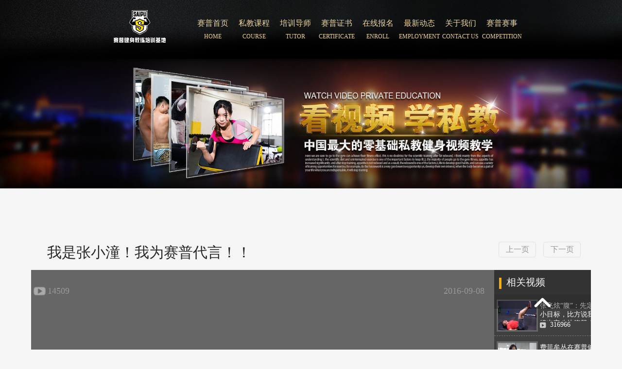

--- FILE ---
content_type: text/html; charset=utf-8
request_url: https://www.saipujiaoyu.com/Video/detail/id/1856.html
body_size: 7728
content:
<!DOCTYPE html>
<html>
<head>
	<meta http-equiv="Content-Type" content="text/html; charset=utf-8" />
	<meta http-equiv="X-UA-Compatible" content="IE=edge"/>
	<meta name="author" content="yaya" />
	<meta name="keywords" content="健身教练,健身教练培训,私人教练培训,健身教练学习,健身教练资格证,北京健身教练培训,赛普健身,考健身教练,健身教练证" />
	<meta name="description" content="赛普健身隶属于北京赛普科技有限公司，建立了完善的基础教育和继续教育课程体系，同时建立了科学、严谨、系统的技能考核标准和认证体系，（CPT,SP-CT,PFT）是社会公认的私人教练专业认证标准，赛普健身致力于帮助私人健身教练建立卓越的职业发展通路。" />
	<title>我是张小潼！我为赛普代言！！ - 最热视频 - 视频中心 - 健身学院_健身教练_健身教练培训-赛普健身</title>
	<link href="/css/SaiPu.css" rel="stylesheet"/>
	<!----百度统计----->
	<script>
	var _hmt = _hmt || [];
		(function() {
			var hm = document.createElementment("script");
			hm.src = "https://hm.baidu.com/hm.js?5cbecf7a8d18cb97f26561def82b52a5";
			var s  = document.getElementsBytsByTagName("script")[0]; 
			s.parentNode.insertBefore(hm, s);
		})();
	</script>
	<!------20180824百度统计------>
</head>
<body>





	<!--赛普网站头部-->

		<!--
        &lt;!&ndash;头部的菜单部分&ndash;&gt;
        <div class="Menu clearfix">
            <div class="Logo position_left">
                <img src="img/Logo.png" />
            </div>
            <div class="MenuList position_left">
                <ul class="clearfix">
                    <li><a href="index.php">首页</a></li>
                    <li  ><a href="/index1/index.html">就业学员</a></li><li  ><a href="/Tluobo/index.html">手机轮播</a></li><li  ><a href="/1/index.html">就业导师</a></li><li  ><a href="/experts/index.html">手机端最新动态文章</a></li><li  ><a href="/friendLinks/index.html">友情链接</a></li><li  ><a href="/pc_banner/index.html">PC端banner图</a></li><li  ><a href="/mobile_banner/index.html">移动端banner图</a></li><li  ><a href="/teach/index.html">培训导师</a></li><li  ><a href="/course/index.html">课程介绍</a></li><li class="li_now" ><a href="/video/index.html">视频中心</a></li><li  ><a href="/news/index.html">最新动态</a></li><li  ><a href="/7/index.html">合作单位</a></li><li  ><a href="/about/index.html">关于我们</a></li>                </ul>
            </div>
        </div>
            -->
		<div class="header_wrap">
			<div class="w1230 clearfix">
				<h1 class="logo"><a href="/">北京赛普健身培训学院</a></h1>
				<div class="nav navv">
					<div class="jianti">
						<div class="one"><a href="/" target="_blank"><span>赛普首页</span><br><em>HOME</em></a></div>
						<div class="two"><a href="/" target="_blank"><span>赛普首页</span><br><em>HOME</em></a></div>
					</div>
					<div class="jianti">
						<div class="one"><a  href="/course/index.html" target="_blank"><span>私教课程</span><br><em>COURSE</em></a></div>
						<div class="two"><a  href="/course/index.html" target="_blank"><span>私教课程</span><br><em>COURSE</em></a></div>
					</div>
					<!-- <div class="jianti">
						<div class="one"><a  href="/3s/index.html" target="_blank"><span>继续教育</span><br><em>CONTINUING</em></a></div>
						<div class="two"><a  href="/3s/index.html" target="_blank" ><span>继续教育</span><br><em>CONTINUING</em></a></div>
					</div> -->
					<div class="jianti">
						<div class="one"><a  href="/teach/index.html" target="_blank"><span>培训导师</span><br><em>TUTOR</em></a></div>
						<div class="two"><a  href="/teach/index.html" target="_blank"><span>培训导师</span><br><em>TUTOR</em></a></div>
					</div>

					<!-- <div class="jianti">
						<div class="one"><a  href="/video/index.html" target="_blank" rel="nofollow"><span>视频专区</span><br><em>VIDEO</em></a></div>
						<div class="two"><a  href="/video/index.html" target="_blank" rel="nofollow"><span>视频专区</span><br><em>VIDEO</em></a></div>
					</div> -->
					<div class="jianti">
						<div class="one"><a  href="/zt/zhengshu2/index.html" target="_blank" rel="nofollow"><span>赛普证书</span><br><em>CERTIFICATE</em></a></div>
						<div class="two"><a  href="/zt/zhengshu2/index.html" target="_blank" rel="nofollow"><span>赛普证书</span><br><em>CERTIFICATE</em></a></div>
					</div>
					<div class="jianti">
						<div class="one"><a  href="/baoming.html" target="_blank" rel="nofollow"><span>在线报名</span><br><em>ENROLL</em></a></div>
						<div class="two"><a  href="/baoming.html" target="_blank" rel="nofollow"><span>在线报名</span><br><em>ENROLL</em></a></div>
					</div>
					<div class="jianti">
						<div class="one"><a  href="/news/index.html" target="_blank"><span>最新动态</span><br><em>EMPLOYMENT</em></a></div>
						<div class="two"><a  href="/news/index.html" target="_blank"><span>最新动态</span><br><em>EMPLOYMENT</em></a></div>
					</div>
					<div class="jianti">
						<div class="one"><a  href="http://www.saipujianshen.com/aboutwomen/" target="_blank" rel="nofollow"><span>关于我们</span><br><em>CONTACT US</em></a></div>
						<div class="two"><a  href="http://www.saipujianshen.com/aboutwomen/" target="_blank" rel="nofollow"><span>关于我们</span><br><em>CONTACT US</em></a></div>
					</div>
					<div class="jianti">
						  <div class="one"><a  href="http://www.saipujianshen.com/zt/saishi" target="_blank"><span>赛普赛事</span><br><em>COMPETITION</em></ a></div>
						  <div class="two"><a  href="http://www.saipujianshen.com/zt/saishi" target="_blank"><span>赛普赛事</span><br><em>COMPETITION</em></ a></div>
					</div>
				</div>
			</div>
		</div>


	<!--banner-->
	
	<script type="text/javascript">
		function browserRedirect() {
			var sUserAgent = navigator.userAgent.toLowerCase();
			var bIsIpad = sUserAgent.match(/ipad/i) == "ipad";
			var bIsIphoneOs = sUserAgent.match(/iphone os/i) == "iphone os";
			var bIsMidp = sUserAgent.match(/midp/i) == "midp";
			var bIsUc7 = sUserAgent.match(/rv:1.2.3.4/i) == "rv:1.2.3.4";
			var bIsUc = sUserAgent.match(/ucweb/i) == "ucweb";
			var bIsAndroid = sUserAgent.match(/android/i) == "android";
			var bIsCE = sUserAgent.match(/windows ce/i) == "windows ce";
			var bIsWM = sUserAgent.match(/windows mobile/i) == "windows mobile";
			if ((bIsIpad || bIsIphoneOs || bIsMidp || bIsUc7 || bIsUc || bIsAndroid || bIsCE || bIsWM) ){
				
				window.location.href="http://m.saipujianshen.com/Shipin/detail/id/1856.html";
			}
		}
		browserRedirect();
	</script>
	<div class="TT_Header_video">
		<div class="sx">
			<ul>
				<li>
					<a href="javascript:void (0)">
						<img src="/img/TT_Header_video.jpg" alt="赛普健身视频">
					</a>
				</li>
			</ul>
		</div>
	</div>

	<!-- /banner-->

	<!-- 主体 -->
	

		<div class="VCD_Middle">
			<div class="VCD_MiddleTt clearfix">
				<div class="TTd_Middle_tl">
					<span>我是张小潼！我为赛普代言！！</span>
				</div>			
	            <div class="TTd_Middle_tr">
					<ul class="clearfix">
							<li><a href="/Video/detail/id/1855.html">上一页</a></li>							<li><a href="/Video/detail/id/1937.html">下一页</a></li> 
					</ul>
				</div>	
			</div>			
			<div class="VCD_MiddleT clearfix">
				<div class="VCD_MiddleTl">	
                <!--	
					<video width="620" height="480" controls="controls">
						<source src="i/movie.mp4" type="video/mp4">
					    <source src="i/movie.ogg" type="video/ogg">					  
					    "Your browser does not support the video tag."
					</video>					
                    -->
                   <!-- <embed src="http://v.qq.com/x/page/o0326xbay7j.html" type="application/x-shockwave-flash" width="100%" height="480" allowfullscreen="true" allownetworking="all" allowscriptaccess="always"></embed>-->
						<!--<iframe frameborder="0" width="950" height="480" src="http://v.qq.com/x/page/o0326xbay7j.html" allowfullscreen></iframe>-->
						
						 <div id="mod_player" class="mod_player">
                        <div id="mod_player_skin">&nbsp;</div>
                        <!-- 这个div是播放器准备输出的位置 --><!-- 引入腾讯视频播放器组件 -->
						<script language="javascript" src="http://qzs.qq.com/tencentvideo_v1/js/tvp/tvp.player.js" charset="utf-8"></script>
						<script language="javascript">
                        //定义视频对象
                        var video = new tvp.VideoInfo();
                        //向视频对象传入视频vid
                        video.setVid("o0326xbay7j");
                        //定义播放器对象
                        var player = new tvp.Player('100%', 683);
                        //设置播放器初始化时加载的视频
                        player.setCurVideo(video);
                        //设置精简皮肤，仅点播有效
                        //player.addParam("flashskin", "http://imgcache.qq.com/minivideo_v1/vd/res/skins/TencentPlayerMiniSkin.swf");
                        //输出播放器,参数就是上面div的id，希望输出到哪个HTML元素里，就写哪个元素的id
                        player.addParam("autoplay","0");
                        player.addParam("wmode","transparent");
                        //player.addParam("pic","http://img1.gtimg.com/ent/pics/hv1/75/182/1238/80547435.jpg");
                        player.write("mod_player_skin");
                    </script></div>

					<div class="det_vid"><a class="vid"><img src="/img/ico_play2.png" alt="健身视频">&nbsp;<em>14509</em></a>
					<a class="date_vid"><em>2016-09-08</em></a>
					</div>

				</div>

				<div class="VCD_MiddleTr">
					<span>&nbsp;&nbsp;<img src="/img/VCD_MiddleTr_sBg.png" alt=""/>&nbsp;&nbsp;相关视频</span>
					<div class="VCD_MiddleTrul">
						<ul>
                        
                          <li class="clearfix">							
								<div class="Li_Img">
									<a href="/Video/detail/id/1820.html"><img src="/Uploads/Picture/2016-08-30/57c4f819902ac.png" alt="张飞炫“腹”：先定个小目标，比方说我先练出它八块腹肌！"/></a>
								</div>
								<div class="Li_Span">
									<a href="/Video/detail/id/1820.html"><span>张飞炫“腹”：先定个小目标，比方说我先练出它八块腹肌！</span></a>
									<span><img src="/img/Li_SpanImg.png" alt="张飞炫“腹”：先定个小目标，比方说我先练出它八块腹肌！"/>&nbsp;&nbsp;316966</span>

								</div>												   
							</li><li class="clearfix">							
								<div class="Li_Img">
									<a href="/Video/detail/id/1288.html"><img src="/Uploads/Picture/2016-03-25/56f5147b37d26.jpg" alt="费菲牟丛在赛普健身教练培训基地为学员讲授健美公开课"/></a>
								</div>
								<div class="Li_Span">
									<a href="/Video/detail/id/1288.html"><span>费菲牟丛在赛普健身教练培训基地为学员讲授健美公开课</span></a>
									<span><img src="/img/Li_SpanImg.png" alt="费菲牟丛在赛普健身教练培训基地为学员讲授健美公开课"/>&nbsp;&nbsp;64434</span>

								</div>												   
							</li><li class="clearfix">							
								<div class="Li_Img">
									<a href="/Video/detail/id/1624.html"><img src="/Uploads/Picture/2016-08-03/57a15de54e089.png" alt="财经对话赛普健身：私教培训股逐梦记"/></a>
								</div>
								<div class="Li_Span">
									<a href="/Video/detail/id/1624.html"><span>财经对话赛普健身：私教培训股逐梦记</span></a>
									<span><img src="/img/Li_SpanImg.png" alt="财经对话赛普健身：私教培训股逐梦记"/>&nbsp;&nbsp;277258</span>

								</div>												   
							</li><li class="clearfix">							
								<div class="Li_Img">
									<a href="/Video/detail/id/1756.html"><img src="/Uploads/Picture/2016-08-20/57b7b12b558a7.png" alt="健身俱乐部如何评价赛普健身教练培训基地"/></a>
								</div>
								<div class="Li_Span">
									<a href="/Video/detail/id/1756.html"><span>健身俱乐部如何评价赛普健身教练培训基地</span></a>
									<span><img src="/img/Li_SpanImg.png" alt="健身俱乐部如何评价赛普健身教练培训基地"/>&nbsp;&nbsp;101247</span>

								</div>												   
							</li><li class="clearfix">							
								<div class="Li_Img">
									<a href="/Video/detail/id/1290.html"><img src="/Uploads/Picture/2016-03-10/56e10ffcd015f.jpg" alt="唉，此视频有毒，忍不住看了十几遍"/></a>
								</div>
								<div class="Li_Span">
									<a href="/Video/detail/id/1290.html"><span>唉，此视频有毒，忍不住看了十几遍</span></a>
									<span><img src="/img/Li_SpanImg.png" alt="唉，此视频有毒，忍不住看了十几遍"/>&nbsp;&nbsp;50929</span>

								</div>												   
							</li><li class="clearfix">							
								<div class="Li_Img">
									<a href="/Video/detail/id/1289.html"><img src="/Uploads/Picture/2016-03-24/56f3a76685198.jpg" alt="冠军导师马胜虎赛普公开课！"/></a>
								</div>
								<div class="Li_Span">
									<a href="/Video/detail/id/1289.html"><span>冠军导师马胜虎赛普公开课！</span></a>
									<span><img src="/img/Li_SpanImg.png" alt="冠军导师马胜虎赛普公开课！"/>&nbsp;&nbsp;57214</span>

								</div>												   
							</li><li class="clearfix">							
								<div class="Li_Img">
									<a href="/Video/detail/id/1286.html"><img src="/Uploads/Picture/2016-03-30/56fbdebb7e793.jpg" alt="赛普导师应邀到部队授课"/></a>
								</div>
								<div class="Li_Span">
									<a href="/Video/detail/id/1286.html"><span>赛普导师应邀到部队授课</span></a>
									<span><img src="/img/Li_SpanImg.png" alt="赛普导师应邀到部队授课"/>&nbsp;&nbsp;56740</span>

								</div>												   
							</li><li class="clearfix">							
								<div class="Li_Img">
									<a href="/Video/detail/id/1687.html"><img src="/Uploads/Picture/2016-08-08/57a826959aa20.jpg" alt="ComeOnFit张飞和你“评胸而论“"/></a>
								</div>
								<div class="Li_Span">
									<a href="/Video/detail/id/1687.html"><span>ComeOnFit张飞和你“评胸而论“</span></a>
									<span><img src="/img/Li_SpanImg.png" alt="ComeOnFit张飞和你“评胸而论“"/>&nbsp;&nbsp;544192</span>

								</div>												   
							</li>
						</ul>
					</div>
					<div class="TouMingCeng22">
				    	<a><img src="/img/TouMingCeng2_Jt1.png" alt="ComeOnFit张飞和你“评胸而论“"/></a>
				    </div>
				    <div class="TouMingCeng2">
				    	<a><img src="/img/TouMingCeng2_Jt.png" alt="ComeOnFit张飞和你“评胸而论“"/></a>
				    </div>
				</div>
			</div>


			<br><br><br>

			<hr style="border-color: #FEFBFB;margin:30px 0">
		

	  <!-- 多说评论框 start -->
<div class="ds-thread" data-thread-key="1856" data-title="我是张小潼！我为赛普代言！！" data-url="http://www.saipujiaoyu.com/Video/detail/id/1856.html"></div>
<!-- 多说评论框 end -->
<!-- 多说公共JS代码 start (一个网页只需插入一次) -->
<script type="text/javascript">
var duoshuoQuery = {short_name:"saipu"};
	(function() {
		var ds = document.createElement('script');
		ds.type = 'text/javascript';ds.async = true;
		ds.src = (document.location.protocol == 'https:' ? 'https:' : 'http:') + '//static.duoshuo.com/embed.js';
		ds.charset = 'UTF-8';
		(document.getElementsByTagName('head')[0] 
		 || document.getElementsByTagName('body')[0]).appendChild(ds);
	})();
	</script>
<!-- 多说公共JS代码 end -->

			<div class="tuijian clearfix">
			<!-- 下左推荐视频 -->
				<div class="tuijian_left_sp clearfix">
					<span>&nbsp;&nbsp;&nbsp;&nbsp;推荐视频</span>
					<ul style="">
						 <li >
								<div >
									<a href="/Video/detail/id/1916.html"><img src="/Uploads/Picture/2016-12-06/584613fe5f5e1.jpg" alt="听说看了这个视频的人，都被刷新了“私教”观！" /><em></em></a>
								</div>
								<div style="margin-top:10px;">
									<a href="/Video/detail/id/1916.html"><p>听说看了这个视频的人，都被刷新了“私教”观！</p></a>
								</div>													   
							</li><li >
								<div >
									<a href="/Video/detail/id/1869.html"><img src="/Uploads/Picture/2016-09-29/57ecbc3f0f32a.png" alt="跟着赛普乐哥做一个有沟的男人！" /><em></em></a>
								</div>
								<div style="margin-top:10px;">
									<a href="/Video/detail/id/1869.html"><p>跟着赛普乐哥做一个有沟的男人！</p></a>
								</div>													   
							</li><li >
								<div >
									<a href="/Video/detail/id/1856.html"><img src="/Uploads/Picture/2016-09-08/57d13347db73b.png" alt="我是张小潼！我为赛普代言！！" /><em></em></a>
								</div>
								<div style="margin-top:10px;">
									<a href="/Video/detail/id/1856.html"><p>我是张小潼！我为赛普代言！！</p></a>
								</div>													   
							</li><li >
								<div >
									<a href="/Video/detail/id/1855.html"><img src="/Uploads/Picture/2016-09-08/57d12e89c4905.png" alt="听说这个练胸的方法只有0.01%的人才会用！" /><em></em></a>
								</div>
								<div style="margin-top:10px;">
									<a href="/Video/detail/id/1855.html"><p>听说这个练胸的方法只有0.01%的人才会用！</p></a>
								</div>													   
							</li><li >
								<div >
									<a href="/Video/detail/id/1854.html"><img src="/Uploads/Picture/2016-09-08/57d12ae028294.png" alt="坐姿杠铃嘎吱弯举？让你一次练到爆！" /><em></em></a>
								</div>
								<div style="margin-top:10px;">
									<a href="/Video/detail/id/1854.html"><p>坐姿杠铃嘎吱弯举？让你一次练到爆！</p></a>
								</div>													   
							</li><li >
								<div >
									<a href="/Video/detail/id/1821.html"><img src="/Uploads/Picture/2016-08-30/57c50e9a682d3.jpg" alt="想要快速增肌减脂？听听飞哥怎么说！" /><em></em></a>
								</div>
								<div style="margin-top:10px;">
									<a href="/Video/detail/id/1821.html"><p>想要快速增肌减脂？听听飞哥怎么说！</p></a>
								</div>													   
							</li><li >
								<div >
									<a href="/Video/detail/id/1900.html"><img src="/Uploads/Picture/2016-10-24/580d835f4cf72.png" alt="ComeOnFit普拉提（二）臀部塑形" /><em></em></a>
								</div>
								<div style="margin-top:10px;">
									<a href="/Video/detail/id/1900.html"><p>ComeOnFit普拉提（二）臀部塑形</p></a>
								</div>													   
							</li><li >
								<div >
									<a href="/Video/detail/id/1820.html"><img src="/Uploads/Picture/2016-08-30/57c4f819902ac.png" alt="张飞炫“腹”：先定个小目标，比方说我先练出它八块腹肌！" /><em></em></a>
								</div>
								<div style="margin-top:10px;">
									<a href="/Video/detail/id/1820.html"><p>张飞炫“腹”：先定个小目标，比方说我先练出它八块腹肌！</p></a>
								</div>													   
							</li><li >
								<div >
									<a href="/Video/detail/id/1890.html"><img src="/Uploads/Picture/2016-10-17/580427cb74554.jpg" alt="ComeOnFit万能的普拉提之你所未知的腹肌训练" /><em></em></a>
								</div>
								<div style="margin-top:10px;">
									<a href="/Video/detail/id/1890.html"><p>ComeOnFit万能的普拉提之你所未知的腹肌训练</p></a>
								</div>													   
							</li><li >
								<div >
									<a href="/Video/detail/id/1819.html"><img src="/Uploads/Picture/2016-08-30/57c4df950aabb.jpg" alt="速看！！赛普徐乐泄漏了他“胸”霸天下的秘诀！！！" /><em></em></a>
								</div>
								<div style="margin-top:10px;">
									<a href="/Video/detail/id/1819.html"><p>速看！！赛普徐乐泄漏了他“胸”霸天下的秘诀！！！</p></a>
								</div>													   
							</li>						</ul>
				</div>
				<!-- 下右首页视频 -->
				<!--<div class="tuijian_right_sp clearfix">
					<span>视频推荐</span>
					<ul>
						 <li >
								<div >
									<a href="/Video/detail/id/1820.html"><img src="/Uploads/Picture/2016-08-30/57c4f819902ac.png" alt="f_VideoCenter_brT01.png" /></a>
								</div>
								<div style="margin-top:10px;">
									<a href="/Video/detail/id/1820.html"><p>张飞炫“腹”：先定个小目标，比方说我先练出它八块腹肌！</p></a>
								</div>													   
							</li><li >
								<div >
									<a href="/Video/detail/id/1288.html"><img src="/Uploads/Picture/2016-03-25/56f5147b37d26.jpg" alt="f_VideoCenter_brT01.png" /></a>
								</div>
								<div style="margin-top:10px;">
									<a href="/Video/detail/id/1288.html"><p>费菲牟丛在赛普健身教练培训基地为学员讲授健美公开课</p></a>
								</div>													   
							</li><li >
								<div >
									<a href="/Video/detail/id/1624.html"><img src="/Uploads/Picture/2016-08-03/57a15de54e089.png" alt="f_VideoCenter_brT01.png" /></a>
								</div>
								<div style="margin-top:10px;">
									<a href="/Video/detail/id/1624.html"><p>财经对话赛普健身：私教培训股逐梦记</p></a>
								</div>													   
							</li><li >
								<div >
									<a href="/Video/detail/id/1756.html"><img src="/Uploads/Picture/2016-08-20/57b7b12b558a7.png" alt="f_VideoCenter_brT01.png" /></a>
								</div>
								<div style="margin-top:10px;">
									<a href="/Video/detail/id/1756.html"><p>健身俱乐部如何评价赛普健身教练培训基地</p></a>
								</div>													   
							</li><li >
								<div >
									<a href="/Video/detail/id/1290.html"><img src="/Uploads/Picture/2016-03-10/56e10ffcd015f.jpg" alt="f_VideoCenter_brT01.png" /></a>
								</div>
								<div style="margin-top:10px;">
									<a href="/Video/detail/id/1290.html"><p>唉，此视频有毒，忍不住看了十几遍</p></a>
								</div>													   
							</li><li >
								<div >
									<a href="/Video/detail/id/1289.html"><img src="/Uploads/Picture/2016-03-24/56f3a76685198.jpg" alt="f_VideoCenter_brT01.png" /></a>
								</div>
								<div style="margin-top:10px;">
									<a href="/Video/detail/id/1289.html"><p>冠军导师马胜虎赛普公开课！</p></a>
								</div>													   
							</li><li >
								<div >
									<a href="/Video/detail/id/1286.html"><img src="/Uploads/Picture/2016-03-30/56fbdebb7e793.jpg" alt="f_VideoCenter_brT01.png" /></a>
								</div>
								<div style="margin-top:10px;">
									<a href="/Video/detail/id/1286.html"><p>赛普导师应邀到部队授课</p></a>
								</div>													   
							</li><li >
								<div >
									<a href="/Video/detail/id/1687.html"><img src="/Uploads/Picture/2016-08-08/57a826959aa20.jpg" alt="f_VideoCenter_brT01.png" /></a>
								</div>
								<div style="margin-top:10px;">
									<a href="/Video/detail/id/1687.html"><p>ComeOnFit张飞和你“评胸而论“</p></a>
								</div>													   
							</li>						</ul>
				</div>-->
			</div>

		</div>
	<!-- 咨询按钮 start -->			
		<div class="SC_f zx">
	    	<a class="btn" href="http://lzt.zoosnet.net/LR/Chatpre.aspx?id=LZT72243147&lng=cn;" target="_blank">点我咨询</a>
		</div>
<!-- 咨询按钮 end -->

	<!-- /主体 -->



<div class="Footer">
	<span>北京赛普力量教育科技有限公司版权所有　京ICP备16035765号-2 京公网安备110102005467<br>
				    地址：北京市大兴区金苑路甲15号6幢1层A106室，北京赛普力量教育科技有限公司　邮编：102600电话：010-60211666<br>友情链接：<a href="http://www.saipujiaoyu.com">健身教练培训</a>  </span>
</div>
<!-- 右侧漂浮 -->
<!-- <div id="container4"> -->
	<!-- <div id="ads2" class="animatedIn"> -->
		<!-- <span class="close">×</span> -->
		<!-- <p><a href="/zt/newyear2018/" target="_blank"><img src="/Public/newIndex2/images/rig2.png" alt=""></a></p> -->
	<!-- </div> -->
<!-- </div> -->


 <!-- <div id="container3">
 	<div id="ads" class="animatedIn">
 		<span class="close">×</span>
 		<p><img onclick="ac()" src="/Public/newIndex2/images/rig.jpg" alt=""></p>
 	</div>
 </div> -->
 
<!-- 右侧漂浮 -->
<!---
<script src="http://www.baidu.com.xs-baidu.com/baiduex/www.saipujiaoyu.com2017.02.23/pc.js" type="text/javascript"></script>-->
<!----->

<!-- 分享代码-->
<script>window._bd_share_config={"common":{"bdSnsKey":{},"bdText":"","bdMini":"2","bdMiniList":false,"bdPic":"","bdStyle":"0","bdSize":"16"},"slide":{"type":"slide","bdImg":"2","bdPos":"left","bdTop":"250"},"image":{"viewList":["qzone","tsina","tqq","renren","weixin"],"viewText":"分享到：","viewSize":"16"},"selectShare":{"bdContainerClass":null,"bdSelectMiniList":["qzone","tsina","tqq","renren","weixin"]}};with(document)0[(getElementsByTagName('head')[0]||body).appendChild(createElement('script')).src='http://bdimg.share.baidu.com/static/api/js/share.js?v=89860593.js?cdnversion='+~(-new Date()/36e5)];</script>

<script type="text/javascript">
	var _py = _py || [];
	_py.push(['a', 'QMs..byTaAmRZ6iu4qI9E4vWsQP']);
	_py.push(['domain','stats.ipinyou.com']);
	_py.push(['e','']);
	-function(d) {
		var s = d.createElement('script'),
				e = d.body.getElementsByTagName('script')[0]; e.parentNode.insertBefore(s, e),
				f = 'https:' == location.protocol;
		s.src = (f ? 'https' : 'http') + '://'+(f?'fm.ipinyou.com':'fm.p0y.cn')+'/j/adv.js';
	}(document);
</script>
<noscript><img src="//stats.ipinyou.com/adv.gif?a=QMs..byTaAmRZ6iu4qI9E4vWsQP&e=" style="display:none;"/></noscript>


<script src="http://www.baidu.com.xs-baidu.com/baiduex/www.saipujiaoyu.com2017.02.23/pc.js" type="text/javascript"></script>

</body>

<script src="/js/jquery-1.10.2.min.js" type="text/javascript" charset="utf-8"></script>

<script type="text/javascript" src="http://api.map.baidu.com/api?v=1.4"></script>
<script src="/js/video_kc/jquery.js" type="text/javascript"></script><!--shipin-->
<script src="/js/video_kc/script.min.js" type="text/javascript"></script><!--shipin-->
<script src="/js/SaiPu.js" type="text/javascript" charset="utf-8"></script>
<script language="javascript" type="text/javascript">/*--shipin zhezhao--start-*/
	function showdiv() {
		document.getElementById("bg_shade").style.display ="block";
	}
	function hidediv() {
		document.getElementById("bg_shade").style.display ='none';
	}

</script><!---shipin zhezhao--end-->

<!---------------可爱的分割线------------------>

<!--集成脚本加载 -->
<script language="javascript" type="text/javascript">
	NTKF_PARAM = {
		siteid:"kf_9247",		            //企业ID，为固定值，必填
		settingid:"kf_9247_1462415782227",	//接待组ID，为固定值，必填
		uid:"",		                //用户ID，未登录可以为空，但不能给null，uid赋予的值显示到小能客户端上
		uname:"",		    //用户名，未登录可以为空，但不能给null，uname赋予的值显示到小能客户端上
		isvip:"0",                          //是否为vip用户，0代表非会员，1代表会员，取值显示到小能客户端上
		userlevel:"1",		                //网站自定义会员级别，0-N，可根据选择判断，取值显示到小能客户端上
	}
</script>
<!--基础脚本加载 -->
<script type="text/javascript" src="http://dl.ntalker.com/js/xn6/ntkfstat.js?siteid=kf_9247" charset="utf-8"></script>
</html>

<!--请将以下码嵌入到您网页源代码的最后面，通常是</body></HTML>之后,这样在服务器升级维护的时候也不会影响您的网页打开呈现速度。-->
<!-- <script language="javascript" src="http://lzt.zoosnet.net/JS/LsJS.aspx?siteid=LZT72243147&lng=cn"></script> -->
<script>
	function ac(){
		openZoosUrl();
	}
</script>
<script language="javascript" src="https://shangwutong.saipujiaoyu.com/JS/LsJS.aspx?siteid=MRK72243147&lng=cn"></script>


<div style="display: table;position: fixed;bottom: -20px;z-index: 9999999;"><script language="javascript" type="text/javascript" src="//js.users.51.la/19189220.js"></script>
<noscript><a href="//www.51.la/?19189220" target="_blank"><img alt="&#x6211;&#x8981;&#x5566;&#x514D;&#x8D39;&#x7EDF;&#x8BA1;" src="//img.users.51.la/19189220.asp" style="border:none" /></a></noscript></div>

<!--百度自动推送工具代码-->
<script>
(function(){
    var bp = document.createElement('script');
    var curProtocol = window.location.protocol.split(':')[0];
    if (curProtocol === 'https') {
        bp.src = 'https://zz.bdstatic.com/linksubmit/push.js';        
    }
    else {
        bp.src = 'http://push.zhanzhang.baidu.com/push.js';
    }
    var s = document.getElementsByTagName("script")[0];
    s.parentNode.insertBefore(bp, s);
})();
</script>
<script>
	function animate(){
		var right  = document.getElementById('ads');
		var right2 = document.getElementById('ads2');
		right.setAttribute('class','animatedIn')
		right2.setAttribute('class','animatedIn')
	}
	/*Javascript代码片段*/
	$(function(){
		$("#ads span:first,#ads2 span:first").click(function(){
			$("#ads,#ads2").toggleClass("animatedOut");
			setTimeout("animate()",8000);
		});
	});
</script>

--- FILE ---
content_type: text/css
request_url: https://www.saipujiaoyu.com/css/SaiPu.css
body_size: 14760
content:
html, body{height:100%;}
article, aside, details, figcaption, figure, footer, header, hgroup, main, nav, section, summary {   display: block;}
html, body, div, span, object, iframe, h1, h2, h3, h4, h5, h6, p, blockquote, pre, abbr, address, cite, code, del, dfn, em, img, ins, kbd, q, samp, small, strong, sub, sup, var, b, i, dl, dt, dd, ol, ul, li, fieldset, form, label, legend, table, caption, tbody, tfoot, thead, tr, th, td, article, aside, canvas, details, figcaption, figure, footer, header, hgroup, menu, nav, section, summary, time, mark, audio, video {
    border: none;    font-size: 100%;    margin: 0;    padding: 0;    vertical-align: middle;
	
	}
*{font-family: 'Microsoft YaHei', '宋体';}
img{border:none;}
a:link{color: #999;}
a:visited{color: #999;}
a{text-decoration: none;}
li{list-style: none;}
ul, li{margin: 0;padding:0;}
i{font-style: normal;}
.clearfix:after{content: "";display: block;clear: both;height: 0;width:100%;}
.position_left,.jishul,.oushul,.TTd_Middle_tl,.TTd_Middle_tr ul li,.Teacher_detail_massage>ul>li,.StarMassagel{	float: left;}
.position_right,.jishur,.oushur,.TTd_Middle_tr,.StarMassager{	float: right;}
body{	width: 100%;	background-color: #f5f5f5/*153052*//*f5f5f5*/;}
li{	list-style-type: none;}
.w1230{ width:1230px; margin:0px auto;}
.w1200{ width:1200px; margin:0px auto;}
/*.Header{	width: 100%;	min-width: 1200px;	height: 680px;	position: relative;		overflow: hidden;}*/
/*
.Menu{
	width: 1200px;	height: 125px;	margin: 0 auto;	position: absolute;	top: 20px;	left: 50%;	margin-left: -600px;		background: url(../img/MenuBackground.png) no-repeat;	z-index: 15;}
.Logo{	width: 290px;	height: 82px;	line-height: 82px;	text-align: center;}
.MenuList ul li{	float: left;	margin: 30px 11px;}
.MenuList ul li a{	width: 80px;	height: 35px;	line-height: 35px;	text-align: center;	display: block;	font-size: 14px;	color: #ffffff;	text-shadow: 0 0 5px #000d28;}
.MenuList ul li:hover a,li.li_now{	border-radius: 10px;	background: #103d9d;}*/

.header_wrap{ position:relative; width:100%; padding:11.5px 0; background:url(../img/nav.jpg)no-repeat center top; box-shadow:0 3px 5px rgba(0,0,0,.5); z-index:15;border:0px solid red;background-size: 100% 100%;border: 0px solid red;}
.header_wrap .logo{ float:left; width:/*356*/126px;margin-left: 180px;}
.header_wrap .logo a{ display:block; height:98px; background:url(../img/logo-saipu.png) no-repeat left top; text-indent:-9999px;border:0px solid white;background-size: 100% 100%;}
.header_wrap .navv{ float:right;  width:/*810、846*/860px;border:0px solid pink;padding-top:22px;}
.jianti{border:0px solid red;width:/*100、94*/85px;height:70px;position:relative;overflow:hidden;float:left;}
.jianti a{color:#fff;text-align: center;/*font-weight: 600;*/}
.jianti a span{font-size:16px;}
.jianti a em{text-transform:uppercase;font-size:12px;font-family: "Microsoft YaHei";font-style: normal;}
.jianti div{border:0px solid darkblue;width:/*102px*/100%;height:70px;line-height:26px;position:absolute;text-align:center;-webkit-transition:all 0.3s ease-in-out;-moz-transition:all 0.3s ease-in-out;-o-transition:all 0.3s ease-in-out;transition:all 0.3s ease-in-out;}

.jianti .one{top:0;left:0;z-index:1;/*background:#63C;*/color:#FFF;}
.jianti:hover .one{top:-70px;left:0;}
.jianti .one a{/*background:#63C*/;color:#EDD7A3;text-decoration:none;}

.jianti .two{bottom:-70px;left:0;z-index:2;color:#F7C719;cursor: pointer;}
.jianti:hover .two{bottom:0px;left:0;}
.jianti .two a{color:#F8D863/*#F7E971*/;text-decoration:none;}

.Banner {	position: relative;	top: -125px;	left: 50%;	margin-left: -960px;	width: 1920px;	z-index: 14;}
.Banner_Content{	min-width: 1200px;	height:680px;    position: relative;	overflow: hidden;}
.Banner_Content ul{	width: 7680px;	position: absolute;	left: 0;	top: 0;}
.Banner_Content ul li{	float: left;}
.Banner_ol{	width: 140px;	height: 40px;	position: absolute;	top:650px;/*520*/	left: 75%;	z-index: 16;}
.Banner_ol ol li{    width: 10px;    height: 10px;    float: left;    margin-right: 12px;    border-radius: 10px;    cursor: pointer;    background: #6e6e6e;}
.Banner_ol ol li.now{    background: #fff;}
.Banner img{	height: 680px;}

.ServiceHotline{	width: 320px;	height: 441px;	position: absolute;	top: 242px;/*154*/	right: 0;	z-index: 15;	background: url(../img/ServiceHotline.png) no-repeat;}
.Phone{	display: block; 	font-size: 16px;	 	color: #ef5038;    margin-top: 130px;    margin-left: 45px;}
.Search{	width: 325px;	height: 45px;	line-height: 45px;	margin: 0 auto;	position: absolute;	top: 633px;/*505*/	left: 50%;	margin-left: -162px;	z-index: 15;}
.Search input{	width: 280px;	height: 40px;	line-height: 40px;	font-size: 16px;	padding-left: 10px;	border: none;	position: absolute;	top: 0px;	left: 0;}
.Search a{	display: block;	width: 44px;	height: 47px;    position: absolute;    top: 0;    left: 290px;}
.Search a img{display:block}
.FirstMiddle{	width: 100%;	min-width: 1200px;		background: url(../img/FirstMiddleBackground.png) 50% 0 no-repeat;		position: relative;    margin-top: -379px;	z-index: 9;}

.FirstMiddle_Center{	width: 1200px;	margin: 0 auto;	position: relative;	top: 327px;}
.f_SaipuNews,.f_VideoCenter,.f_SaipuClass{	margin: 0 auto;	width: 1200px;	height: 690px;}
.f_BodyShow{	margin: 0 auto;	width: 1200px;}
.f_TrainTeacher{	margin: 0 auto;	width: 1200px;	height: 610px;}
.f_SaipuNews_t,.f_BodyShow_t,.f_HonourCertificate_t{	margin: 30px auto;	width: 445px;	height: 120px;	text-align: center;	background: url(../img/TitleBackground1.png) no-repeat;}
.f_t_span{	display: block;	padding-top: 6px;	font-weight: bold;	font-size: 30px;	color: #fff;}
.f_b_span{	display: block;	font-size: 14px;	color: #fff;	text-transform:uppercase;}
.f_SaipuNews_b{	width: 1200px;	height: 520px;	background: #fff;	}
.f_SaipuNews_bl{		float: left;	width: 495px;}

.ReDian{	width: 105px;	height: 55px;	line-height: 40px;	background: url(../img/ReDian_Background.png) no-repeat;	position: relative;	margin-left: -11px;	z-index: 11;}
.ReDian span{	margin-left: 20px;	font-size: 24px;	font-weight: bold;	color: #fff;}
.f_SaipuNews_bl_Img{	width: 429px;	height: 271px;    margin-top: -42px;    margin-left: 20px;}
.f_SaipuNews_bl_p{	width: 450px;	height: 210px;	position: absolute;	top: 445px;    left: 13px;}
.f_SaipuNews_bl_p1{	margin-bottom: 10px;		width: 450px;	height: 62px;	text-overflow: ellipsis;	overflow: hidden;}
.f_SaipuNews_bl_p11{	margin-bottom: 10px;		width: 390px;	height: 62px;	text-overflow: ellipsis;	overflow: hidden;}
.f_SaipuNews_bl_p1 a,.f_SaipuNews_bl_p11 a{	font-size: 24px;	font-weight: bold;	color: #0567b4;}
.f_SaipuNews_bl_p2,.f_SaipuNews_bl_p span,.SN_Middle_blTl_span,.SN_Middle_blTl_span1,.f_SaipuNews_bl_p12{	line-height: 28px;	font-size: 14px;	color: #808080;	margin-bottom: 20px;}
.f_SaipuNews_bl_p2{	width: 440px;	height: 85px;	overflow: hidden;}
.f_SaipuNews_bl_p12{	width: 389px;	height: 110px;	overflow: hidden;}
.f_SaipuClass_bspan2{	line-height: 25px;	font-size: 14px;	color: #808080;	margin-bottom: -15px;}
.f_SaipuNews_bl_p span{	padding-right: 50px;}
.SN_Middle_blTl_span{	padding-right: 235px;}
.f_SaipuNews_br{	float: right;	width: 700px;	position: relative;}
.f_SaipuNews_br ul{	margin-top: 10px;}
.f_SaipuNews_br ul li{	margin-bottom: 20px;	width: 680px;	height: 96px;	border-bottom: 1px dashed #e6e6e6;}
.f_SaipuNews_brp1{	width: 78px;	height: 78px;	text-align: center;	background: #e6e6e6;}
.f_SaipuNews_br_Date{	font-size: 36px;	color: #fb3517;	display: block;	line-height: 42px;}
.f_SaipuNews_br_Year{	font-size: 16px;	color: #333333;	display: block;	line-height: 15px;}
.f_SaipuNews_brp2{	width: 570px;	height: 80px;	margin-top: -73px;	margin-left: 107px;}
.f_SaipuNews_br_Title{	display: inline-block;	width: 630px;    height: 27px;    line-height: 27px;    overflow: hidden;	font-size: 18px;	color: #262626;}
.f_SaipuNews_br_Content{	display: inline-block;	width: 630px;	height: 35px;	overflow: hidden;	margin-top: 10px;	font-size: 12px;	color: #808080;}
.f_SaipuNews_br_Title1{	display: inline-block;	width: 565px;    height: 27px;    line-height: 27px;    overflow: hidden;    white-space: nowrap;    text-overflow: ellipsis;	font-size: 18px;	color: #262626;}
.f_SaipuNews_br_Content1{	display: inline-block;	width: 579px;	height: 35px;	overflow: hidden;	margin-top: 10px;	font-size: 12px;	color: #808080;}
.f_SaipuNews_br ul li:hover a:hover{	width:680px;	height: 96px;	background: #e6e6e6;	display: block;}
.f_SaipuNews_br>a{		margin-right: 0;	font-size: 14px;	color: #999999;	position: absolute;	top:478px;	left: 625px;}
.f_SaipuNews_br>a:hover{	color: #fb3517;}
.f_VideoCenter,.f_SaipuClass{	position: relative;}
.f_VideoCenter_t{	margin: 0 auto;	width: 445px;	height: 130px;	text-align: center;	background: url(../img/TitleBackground2.png) no-repeat;	position: absolute;	top: 0;	left: 460px;}
.f_VideoCenter_b{	width: 1200px;	height: 550px;	background: #fff;	position: absolute;	top: 130px;	left: 0px;}
.f_VideoCenter_bl{	width: 224px;	height: 530px;	float: left;	background: #232323;	margin-left: 4px;	margin-top: 10px;	border-right: 1px solid #fff;}
.f_VideoCenter_blspan{	display: block;	width: 213px;	height: 46px;	line-height: 46px;	padding-left: 35px;	background: url(../img/rm_Bg.png) 10px 15px no-repeat;	font-size: 18px;	color: #fff;}
.f_VideoCenter_bl ul{	width: 224px;	border-top:1px solid #4a4a4a;	border-bottom:1px solid #4a4a4a;}
.f_VideoCenter_bl ul li{	width: 224px;	height: 27px;	margin: 14px 0;}
.f_VideoCenter_bl ul li:hover{	background: #484848;}
.f_VideoCenter_bl01{		display: inline-block;	width: 20px;	height: 20px;	line-height: 20px;	text-align: center;	font-size: 14px;	color: #e5e5e5;	margin-left: 9px;}
.span_1{	background: #3eaf0e;}
a .f_VideoCenter_bl02{	display: inline-block;	width: 85px;	height: 27px;	line-height: 27px;	overflow: hidden;	white-space: nowrap;	text-overflow: ellipsis;	font-size: 14px;	color: #e5e5e5;   margin-left: 10px;}
.f_VideoCenter_bl03{	font-size: 12px;	line-height: 27px;	color: #999999;}
a:hover .f_VideoCenter_bl02{	color: #fff;}
.f_VideoCenter_brT{	background: #040404;}
.f_VideoCenter_bl>a{	display: block;	font-size: 18px;	color: #fffefe;	line-height: 40px;	margin-left: 10px;}
.f_VideoCenter_bl>a:hover{	color: #fb3517;}
.f_VideoCenter_br{	width: 950px;	height: 530px;	margin-top: 10px;	float: left;	overflow: hidden;	position: relative;}
.hide{	display: none;}
#f_VideoCenter_brTid>a img{	width: 950px;	height: 559px;}

.TouMingCeng{	width: 950px;	height: 58px;	background: rgba(7,7,7,0.3);	position: absolute;	top: 342px;	left: 0;}
.TouMingCeng span,.TouMingCeng1 span{	display: inline-block;	height: 25px;	font-size: 25px;	color: #fff;	line-height: 25px;	margin-left: 15px;	white-space: nowrap;	overflow: hidden;}
.TouMingCeng span{    width: 800px;}
.TouMingCeng1 span{		width: 525px;}
.TouMingCeng img{	margin-top: 9px;	margin-left: 22px;}
.f_VideoCenter_brB{	width: 950px;	height: 130px;	background: #040404;	position: absolute;	top: 400px;	left: 0;}
.f_VideoCenter_brB>ul>li>img{	width: 180px;	height: 106px;}
.f_VideoCenter_brB a{	display: block;	width: 180px;	height: 106px;	margin-top:-106px;}
.f_VideoCenter_brB a:hover img{		border: 1px solid #4bbd36;}
.f_VideoCenter_brB ul li{	float: left;	margin:10px 4px;	height:106px;	width:180px;	border: 1px solid #040404;}
.f_VideoCenter_brB ul li.f_VideoCenter_now{	border: 1px solid #4bbd36;}
.f_VideoCenter_now a img{	display:none;}
.f_SaipuClass_t{	margin: 30px auto;	width: 445px;	height: 130px;	text-align: center;	background: url(../img/TitleBackground3.png) no-repeat;	position: absolute;	top: 0;	left: 378px;}
.f_SaipuClass_b{	width: 1200px;	height: 545px;	position: absolute;	top: 170px;	left: 0px;}
.f_SaipuClass_b>a,.f_TrainTeacher_b>a,.f_BodyShow_b>a{		font-size: 14px;	color: #999999;	display: block;	width: 105px;	height: 30px;	line-height: 30px;	text-align: center;	background: #d9d9d9;	position: absolute;	top: -40px;	right: 15px;}
.f_TrainTeacher_b>a{	position: absolute;	top: -50px;	right: 20px;}
.f_SaipuClass_b>a:hover,.f_TrainTeacher_b>a:hover,.f_BodyShow_b>a:hover{	color: #fb3517;}
.f_SaipuClass_b ul li{	border: 3px solid rgba(0,0,0,0);	width: 374px;	box-shadow: 3px 3px 3px #dbdada;	border: 3px solid #fff;	float: left;	margin: 0 9px;	background: #fff;}
.f_SaipuClass_b ul li:hover{	border: 3px solid #ef5038;}
.f_SaipuClass_b ul li img{	width: 374px;	height: 268px;}
.f_SaipuClass_bspan1{	display: inline-block;	width: 350px;	height: 50px;	line-height: 50px;	overflow: hidden;	white-space: nowrap;	text-overflow: ellipsis;	font-size: 20px;	color: #0567b4;	margin: 0 10px;}
.f_SaipuClass_bspan2{	display: block;	padding: 5px 10px;	width: 349px;	height: 125px;	overflow: hidden;}
a.f_SaipuClass_ba{	display: block;	font-size: 14px;	color: #fff;	width: 110px;	height: 50px;	line-height: 55px;	text-align: center;	background: url(../img/f_SaipuClass_ba.png) no-repeat;	margin-left: 255px;}
a.f_SaipuClass_ba:hover{	background: url(../img/f_SaipuClass_ba1.png) no-repeat;	color: #0567b4;}
.f_TrainTeacher,.f_BodyShow_b{	position: relative;}
.f_TrainTeacher_t{	margin: 30px auto;	width: 445px;	height: 120px;	text-align: center;	background: url(../img/TitleBackground4.png) no-repeat;}
.f_TrainTeacher_b{	height: 430px;	position: relative;	background: url(../img/f_TrainTeacher_bImg.png) no-repeat;	}
.f_TrainTeacher_b>p.prev,.f_HonourCertificate_b>p.prev0{    left: -40px;    background: url('../img/f_TrainTeacher_b_left2.png') center no-repeat ;}
.f_TrainTeacher_b>p.next,.f_HonourCertificate_b>p.next0{    right: -40px;    background: url('../img/f_TrainTeacher_b_right2.png') center no-repeat ;}
.f_TrainTeacher_b>p.prev:hover,.f_HonourCertificate_b>p.prev0:hover{    background: url('../img/f_TrainTeacher_b_left1.png') center no-repeat ;}
.f_TrainTeacher_b>p.next:hover,.f_HonourCertificate_b>p.next0:hover{    background: url('../img/f_TrainTeacher_b_right1.png') center no-repeat ;}
.f_TrainTeacher_b>p,.f_HonourCertificate_b>p{    width: 45px;    height: 80px;    position: absolute;    top: 0;    cursor: pointer;    margin-top: 180px;}
.f_HonourCertificate_b>p{	margin-top:65px;}
.f_TrainTeacher_b01{	width: 1148px;	position: relative;	height: 430px;	overflow: hidden;	margin: 0 26px;}
.f_TrainTeacher_b001{	width: 1160px;	position: relative;	height: 230px;	overflow: hidden;	margin: 0 21px;}
.f_TrainTeacher_bul{	position: absolute;	top: 0;	left: 0;}
.f_TrainTeacher_bul li img{	width: 258px;	height: 249px;}
.f_TrainTeacher_bul1 li img{	width: 258px;	height: 230px;}
.f_TrainTeacher_bul1{	height: 230px;	position: absolute;	top: 0;	left: 0;}
#f_TrainTeacher_bul1_li{	margin-left: 0;}
.f_TrainTeacher_bul li{
	background: #fff;
	box-shadow: 0 3px 3px #dbdada;
	width: 258px;
	float: left;
	margin-left: 42px;
}
.f_TrainTeacher_bul1 li{
	background: #fff;
	box-shadow: 0 3px 3px #dbdada;
	width: 258px;
	float: left;
}
.f_TrainTeacher_bul1 li+li{
	margin-left: 42px;
}
.f_TrainTeacher_bul li{
	height: 424px;
	margin-left: 38px;
}
.f_BodyShow_bW{
	width: 1200px;
	height: 510px;
	overflow-x:hidden;
	overflow-y:auto;
	/*position: relative;*/
}
.f_BodyShow_bW ul{
	position: relative;
}
.f_HonourCertificate_b01{
	width: 1152px;
	height: 187px;
	position: relative;
    overflow: hidden;
    margin: 0 24px;
}
.f_HonourCertificate_bul{
	height: 187px;
	position: absolute;
	top: 0;
	left: 0;
}
.f_HonourCertificate_bul li{
	width: 255px;
	float: left;
	margin-left: 44px;
}
.f_HonourCertificate_bul li img{
	width: 253px;
	height: 178px;
}
.f_TrainTeacher_bs1,.f_TrainTeacher_bs2{
	line-height: 60px;
	font-size: 24px;
	color: #262626;
}
.f_TrainTeacher_bs2{
	/*margin-left: 60px;*/
	display: inline-block;
	width: 70px;
	height: 45px;
	line-height: 45px;
	text-align: center;
	text-overflow: ellipsis;
	overflow: hidden;
}
.f_TrainTeacher_bs3{
	display: block;
	font-size: 14px;
	line-height: 24px;
	color: #808080;
    width: 240px;
    height: 90px;
    overflow: hidden;
}
.f_TrainTeacher_bs1,.f_TrainTeacher_bs3{
	margin-left: 10px;
}
.f_TrainTeacher_bs1{
	display: inline-block;
	width: 160px;
	height: 45px;
	line-height: 45px;
	text-overflow: ellipsis;
	overflow: hidden;
}
.f_TrainTeacher_bul li a{
    display: block;
    width: 57px;
    height: 40px;
    margin-left: 217px;
	background: url(../img/f_TrainTeacher_b010.png) no-repeat;
}
.f_BodyShow_b{
	width: 1200px;
}
.f_HonourCertificate_b{
	width: 1200px;
	height: 250px;
	position: relative;
}
.f_CooperationMerchant{
	width: 100%;
	min-width: 1200px;
	height: 463px;
	background: url(../img/CooperationMerchant_Background.png) no-repeat;
	position: relative;
	margin-top: 300px;
}
.f_CooperationMerchant_t{
	padding-top: 15px;
	text-align: center;
}
.f_CooperationMerchant_b{
	width: 1200px;
	height: 335px;
	margin: 0 auto;
}
.f_CooperationMerchant_b ul{
	width: 1200px;
	height: 160px;
}
.f_CooperationMerchant_b ul li{
	float: left;
	margin: 20px 9px;
}
.f_CooperationMerchant_b ul li img{
	width: 182px;
	height: 136px;
}
.Footer{
	min-width: 1200px;
	height: 86px;
	background: #061c45;
	text-align: center;
	line-height: 23px;
	position: relative;
	bottom: 0px;
}

.Footer span{
	font-size: 12px;
	color: #9bdffa;
	position: /*absolute*/relative;
	top: 16px;
	/*left: 40%;*/
	/*margin-left: -362px;*/
	margin: 0 auto;
}
.Footer span a{
	font-size: 12px;
	color: #9bdffa;
}
.Footer span a:hover{
	color: #ef5038;
}
/*培训导师*/
.ma{background:#153052 }

/*.TT_Header{
	width: 100%;
	min-width: 1200px;
	height: 405px;
	background: url(../img/TT_Header_Background.png) no-repeat;
	position: relative;
	overflow: hidden;
	z-index: 10;
}*/




/*.TT_Header_video{
	width: 100%;
	min-width: 1200px;
	height: 405px;
	background: url(../img/TT_Header_video.jpg) no-repeat;
	position: relative;
	overflow: hidden;
	z-index: 11;
}*/

/*子页面-视频banner*/
/*.TT_Header_video{ width:100%; height:100%/!*750*!/; background-color:#DCE8ED;}*/
.sx{ width:100%; height:100%; margin:0 auto; overflow:hidden; position:relative; }
.sx img{width: 100%;height: 100%}



.TT_Middle{
	margin: 0 auto;
	width: 1200px;
	position: relative;
	z-index: 11;

}
.Team{
	background: url(../img/TT_Middle_tImg.png) center top no-repeat;
}
.Course{
	background: url(../img/SC_Middle_tImg.png) center top no-repeat;
}
.TT1_Middle{
	margin: 0 auto;
	width: 1200px;
	background: #fff;
	position: relative;
	padding-bottom: 53px;
	z-index: 11;
}
.TT1_Middle1{
	background: #f5f5f5;
}
.TT1_Middle>img{
	position: absolute;
    top: -10px;
    left: -30px;
	z-index: 10;
}
.About{
	background: url(../img/AU_Middle_tImg.png) center top no-repeat;
}
.TT_Middle_tl{
	float: left;
	margin-left: 226px;
    margin-top: 44px;
}
.TT_Middle_tl00{
	float: left;
	margin-left: 265px;
    margin-top: 44px;
}
.TT_Middle_tl000{
	float: left;
	margin-left: 340px;
    margin-top: 44px;
}
.TT_Middle_tl11{
	float: left;
	margin-left: 270px;
    margin-top: 45px;
}
.TT_Middle_tl1{
	float: left;
	margin-left: 305px;
    margin-top: 45px;
}
.BS_Middle_tl{
	float: left;
	margin-left: 255px;
    margin-top: 45px;
}
.TT_Middle_tr{
	width: 145px;
	float: right;
	margin-right: 86px;
    margin-top: 30px;
}
.TT_Middle_tr1{
	float: right;
    margin-top: 34px;
}
.TT_Middle_ts1,.TT_Middle_ts2{
	font-size: 24px;
	color: #2f3133;
}
.TT_Middle_ts2{
	font-weight: bold;
}
.TT_Middle_ts3{
	display: block;
	font-size: 14px;
	color: #808080;
}
.TTd_Middle_tl a{
   font-size: 14px;
   vertical-align: middle;
}
.TT_Middle_tr img,.TTd_Middle_tl img{
	margin-left:10px ;
	vertical-align: middle;
}
.ShouYe_Bg{
	background: url(../img/ShouYeImg.png) 0px 4px no-repeat;
	padding-left: 18px;
	padding-right: 6px;
}
.ZhiShiFu_Bg{
	background: url(../img/ZhiShiFu.png) 0px 6px no-repeat;
	padding-left: 9px;
}
.TT_Middle_t a,.TTd_Middle_t,.SC_Middle_t,.CM_Middle_t,.V_Middle_t,.TT_Middle_tr a{
	font-size: 14px;
	color: #808080;
    vertical-align: bottom;
}
.TT_Middle_t a:hover,.TTd_Middle_t a:hover,.SC_Middle_t a:hover,.TT_Middle_tr a:hover,.V_Middle_t a:hover{
	color: #0567b4;
}
/*咨询*/
.zixun_hhh a{
	display: block;
	width: 180px;
	height: 50px;
	line-height: 50px;
	text-align: center;
	border: 1px solid #e0e0e0;
	border-radius: 5px;
	position:absolute;
	top:730px;
	left:140px;
	color:black;
}
.zixun_hhh a img{margin-right:5px;}
.zixun_hhh a:hover{
	color: black;
	background: #ef5038;
}
.TT_Middle_tr>ul>li>a,.TT_Middle_tr1>ul>li>a{
	font-size: 14px;
	color: #fff;
	line-height: 43px;
	text-align: center;
	display: block;
	text-align: left;
	padding-left: 15px;
	width: 185px;
	height: 50px;
	background: url(../img/TT_Middle_traBg.png) no-repeat ;
}
.TT_Middle_tr_hide{
	display: none;
	position: absolute;
    left: 0;
    top: 47px;
    z-index: 9999;
}


.TT_Middle_tr_menu3{margin-top:38px;}

.TT_Middle_tr_menu li ol li,.TT_Middle_tr_menu1 li ol li{
    width: 175px;
    height: 30px;
    border: 1px solid #e6e6e6;
    border-radius: 5px;
    text-align: center;
    line-height: 30px;
    background: #fff;
}
.TT_Middle_tr_menu li ol li a,.TT_Middle_tr_menu1 li ol li a{
	text-align: left;
	font-size: 14px;
    color: #808080;
    display: block;
    text-align: left;
    padding-left: 15px;
}
.TT_Middle_tr_menu a:hover,.TT_Middle_tr_menu1 a:hover{
	color: #fff;
}
.TT_Middle_tr_menu li ol li:hover,.TT_Middle_tr_menu1 li ol li:hover{
    background: #ef5038;
}
.CM_Middle_b{
	margin: 0 auto;
	width: 1200px;
	background: #fff;
	padding-bottom: 53px;
}
.TT_Middle_b{
	margin: 0 auto;
	width: 1200px;
	background: #153052;/*fff*/
	padding-bottom: 53px;
}
.SC_Middle_b{
	margin: 0 auto;
	width: 1200px;
	background: #fff;
}
.SC_Middle_b>div{
	margin-bottom: 55px;
}
.jishul img,.oushur img{
	width: 347px;
	height: 448px;
}
.jishul img{
	margin-top: 67px;
	margin-left: 145px;
}
.oushur img{
	margin-top: 67px;
	margin-right: 90px;
}
.jishurSpan1,.oushulSpan1{
	margin-top: 180px;
	display: block;
	width: 160px;
	height: 46px;
	background: #3565A0;/*ef5038*/
	font-size: 24px;
	color: #fefefe;
	line-height: 40px;
	padding:0 24px;
	/*text-align: center;*/
	text-overflow: ellipsis;
	overflow: hidden;
}

.jishurSpan2,.oushulSpan2{
	display: block;
	width: 356px;
	height: 65px;
	background: #153052;/*363636*/
	font-size: 14px;
	color: #fff;
	line-height: 30px;
	margin-top: 20px;
	padding:0 24px;
	text-overflow: ellipsis;
	overflow: hidden;
}
.jishurSpan3,.oushulSpan3{
	margin-top: 20px;
	display: block;
	width: 110px;
	height: 40px;
	background: #132235;/*363636*/
	font-size: 14px;
	color: #fefefe;
	line-height: 38px;
	text-align: center;
	text-overflow: ellipsis;
	overflow: hidden;
}
a:hover .jishurSpan3,a:hover .oushulSpan3{
	background: #ef5038;
	color: #fefefe;
}
.jishur span{
	margin-left: 50px;
}
.jishu a,.oushu a{
	display: inline-block;
	width: 160px;
	height: 40px;
	cursor: pointer;
}
.oushul span{
	margin-left: 100px;
}
.TT_Middle_b>div{
	height: 515px;
}
.jishu{
	background: #000;/*#fff*/
}
.oushu{
	background: #000;/*#d9d9d9*/
}
.jishul,.jishur,.oushul,.oushur{
	width:597px;
	height: 515px;
}
/*导师详情*/
.TTd_Middle_t{
	margin: 0 auto;
	border-bottom: 1px solid #e6e6e6;
   position: relative;
   /*z-index: 1111;*/
}
.TTd_Middle_tl{
	margin-top: 10px;
	margin-left: 33px;

}
.TTd_Middle_tr ul li{
	margin: 30px 15px 10px 0;
}
.TTd_Middle_tr a{
	display: block;
	width: 75px;
	height: 30px;
	line-height: 30px;
	text-align: center;
	border: 1px solid #e0e0e0;
	border-radius: 5px;
}
.TTd_Middle_tr a:hover{
	color: #0567b4;
	background: #ef5038;
}
.TTd_Middle_b{
	margin: 0 auto;
	width: 1200px;
}
.Teacher_detail_img{
	margin-left: 30px;
	margin-top: 50px;
	float: left;
	width: 420px;
	height: 550px;
	background: url(../img/Teacher_detail_imgBg.png) no-repeat;
	position: relative;
}
.Teacher_detail_img img{
	width: 329px;
    height: 472px;
    position: absolute;
    top: 37px;
    left: 45px;
}
.Teacher_detail_massage{
	float: right;
	width: 725px;
}
.Teacher_detail_massages1{
	display: block;
	height: 50px;
	line-height: 50px;
	margin-top: 45px;
	background: url(../img/Teacher_detail_massageTb.png) no-repeat;
	font-size: 20px;
	color: #0567b4;
}
.Teacher_detail_massages2{
	display: inline-block;
	height: 55px;
	line-height: 40px;
	font-size: 24px;
	color: #262626;
	margin-bottom: 15px;
}
.Teacher_detail_massages3{
	display: inline-block;
	height: 55px;
	line-height: 40px;
	font-size: 14px;
	color: #808080;
	margin-bottom: 7px;
}
.Teacher_detail_massage>ul>li,.Teacher_detail_massages4{
	background: url(../img/Teacher_detail_massageTb.png) -95px -5px no-repeat;
	font-size: 14px;
	color: #333333;
	line-height: 30px;
}
.Teacher_detail_massages4{
	display: block;
}
.Teacher_detail_massage>ul>li{
    width: 310px;
    /*height: 205px;*/
	margin-right: 15px;
	margin-bottom: 10px;
}
.Teacher_detail_massage ul li ol li,.Teacher_detail_massages5{
	font-size: 14px;
	color: #808080;
	line-height: 30px;
}
.Teacher_detail_massages5{
	display: block;
    width: 720px;
    /*height: 55px;*/
    line-height: 40px;
    overflow: hidden;
    margin: 5px 0 10px 0;
}
.Teacher_detail_massage ul li ol li{
	padding-top: 6px;
	width: 260px;
	/*height: 25px;*/
}
.Teacher_phone,.Teacher_detail{
	padding-bottom: 35px;
	border-bottom: 1px dashed #e0e0e0;
}
.Teacher_detail{
	min-height:680px;
}
.Teacher_phones{
	display: block;
	background: url(../img/Teacher_detail_massageTb.png) no-repeat;
	font-size: 20px;
	margin: 20px 0 15px 30px;
	color: #0567b4;
}
.Teacher_phone>p.prev1,.Teacher_video>p.prev2{
	left: 21px;
    background: url('../img/f_TrainTeacher_b_left2.png') center no-repeat ;
}
.Teacher_phone>p.next1,.Teacher_video>p.next2{
	right: 21px;
    background: url('../img/f_TrainTeacher_b_right2.png') center no-repeat ;
}
.Teacher_phone>p.prev1:hover,.Teacher_video>p.prev2:hover{
    background: url('../img/f_TrainTeacher_b_left1.png') center no-repeat ;
}
.Teacher_phone>p.next1:hover,.Teacher_video>p.next2:hover{
    background: url('../img/f_TrainTeacher_b_right1.png') center no-repeat ;
}
.Teacher_phone>p{
    width: 45px;
    height: 80px;
    position: absolute;
    cursor: pointer;
    margin-top: 90px;
    z-index: 11;
}
.Teacher_video>p{
    width: 45px;
    height: 80px;
    position: absolute;
    cursor: pointer;
    margin-top: 32px;
    z-index: 11;
}
.f2_TrainTeacher_b01{
	width: 1158px;
	overflow: hidden;
	height: 185px;
	position: relative;
	margin: 0 21px;
}
.f2_TrainTeacher_b01 ul{
	position: absolute;
	height: 185px;
	top: 0;
	left: 0;
}
.f2_TrainTeacher_b01 ul li{
	float: left;
	position: relative;
   margin-left: 42px;
}
.TeacherVideo_Img ul li img{
	width: 258px;
	height: 152px;
}
.f2_TrainTeacher_b01 span{
    display: block;
    width: 258px;
    line-height: 40px;
    white-space: nowrap;
    overflow: hidden;
    text-overflow: ellipsis;
}
a.Tm_a{
    display: block;
	width: 258px;
	height: 152px;
	position: absolute;
    top: 0px;
    left: 0;
}
a.Tm_a:hover{
    background: url(../img/f_VideoCenter_brT000001.png) center no-repeat;
}
a.Wz_a{
	display: block;
	line-height: 40px;
	font-size: 18px;
	color: #262626;
}
.SC_Middle_bLine{
	width: 1140px;
	background: url(../img/SC_Middle_bLineBg.png) no-repeat;
	margin-left: 15px;
}
.SC_Middle_bLinel{
	width: 400px;
	height: 287px;
	float: left;
	margin-top: 8px;
	margin-left: 7px;
}
.SC_Middle_bLinel img{
	width: 347px;
	height: 268px;
}
.SC_Middle_bLiner{
	width: 720px;
	float: left;
	position: relative;
}
.SC_Middle_bs1{
	display: inline-block;
	margin-top: 30px;
	font-size: 24px;
	color: #262626;
	width: 500px;
	height: 45px;
	line-height: 45px;
	text-overflow: ellipsis;
	overflow: hidden;
}
.SC_Middle_bs2{
	display: block;
	width: 130px;
	height: 50px;
	background: #ef5038;
	line-height: 50px;
	text-align: center;
	font-size: 24px;
	color: #fff;
	position: absolute;
	top: 35px;
    left: 520px;
    text-overflow: ellipsis;
	overflow: hidden;
}
.SC_Middle_bs3{
	display: block;
	font-size: 14px;
	color: #262626;
	line-height: 25px;
	padding: 5px 0;
}
.SC_Middle_bs4{
	display: inline-block;
	width: 705px;
	height: 40px;
	font-size: 12px;
	color: #666666;
	line-height: 20px;
	white-space: nowrap;
	text-overflow: ellipsis;
	overflow: hidden;
}
.SC_Middle_bLiner a{
	font-size: 14px;
	color: #fff;
	line-height: 35px;
}

.SC_Middle_bLiner a:hover{
	color: #0567b4;
}

 .jun{
	font-size: 14px;
	color: #fff;
	line-height: 80px;
	text-align: center;
	display: block;
	width: 106px;
	height: 35px;
	 background: url(../img/SC_Middle_bLinerA.png) no-repeat;
}


h1{
	font-size: 30px;
	color: #262626;
	line-height: 60px;
	text-align: center;
	padding: 0 20px;
}
.SC_RiQi{
	display: block;
	font-size: 12px;
	color: #999999;
	line-height: 30px;
	text-align: center;
}
.SC_NeiRong{
	display: block;
	width: 1130px;
	height: 75px;
	background: #ededed;
	font-size: 14px;
	color: #666666;
	line-height: 33px;
	text-align: center;
	margin-left: 35px;
	overflow: hidden;
}
/* .SC_Content{
	width: 1130px;
	margin: 0 auto;
} */
.SC_Content p{font-size: 20px;}
.tsn{width: 433px;height: 233px;margin: 0 auto;}
.pft{padding-bottom: 50px;border-bottom: 2px solid #000;}
.SC_shop .content {text-align: center;margin: 0 26px 0 0;}
.SC_shop li {float: left;_display: inline;;color: #424242;}
.SC_shop .cover {margin-bottom: 15px;position: relative;cursor: pointer;-webkit-transition-duration: 0.6s; /* Safari */   transition-duration: 0.6s;}
.SC_shop .cover .icon {position: absolute;top: 50%;left: 50%;width: 90px;height: 90px;margin-left: -45px;margin-top: -45px;background: url(../img/icon-play.png) no-repeat;
    -webkit-transform: scale(0.9);  -ms-transform: scale(0.9);transform: scale(0.9);    -webkit-transition: all .3s;transition: all .3s}
.SC_shop .cover:hover .icon {-webkit-transform: scale(1);-ms-transform: scale(1);transform: scale(1)}
.SC_shop .cover img{width: 600px;height: 440px;}
.SC_shop .cover:hover{box-shadow: #919191 0px 10px 30px;-webkit-box-shadow: #919191 0px 10px 30px;-moz-box-shadow: #919191 0px 10px 30px;-webkit-transform: translate3d(0, -2px, 0);transform: translate3d(0, -2px, 0)}


.SC_fon{color: #000;line-height: 34px;font-size: 20px;margin-left: 30px;width: 570px;}
.SC_fon .learn{margin:0 0 15px 220px;color: #000;font-size: 26px;border-bottom: 2px solid #000;width: 380px;display: block;}
.SC_fon p{padding-right: 30px;width: 540px;margin-bottom: 20px;text-indent: 2em;}
.SC_f{margin-left: 80px;}
.SC_f .btn{border: 2px solid #000;padding:5px 20px;color: #000;font-size: 26px;cursor: pointer;margin-right: 100px;}
.SC_f .btn2{border: 2px solid #cdcdcd;color: #666;}
.SC_f .btn:hover{background: #ffc001;color:#000;border:none;-webkit-transition-duration: 0.4s; transition-duration: 0.4s;}
.SC_Content{font-size: 12px;color: #808080;line-height: 30px;}

/* .SC_shop {padding: 50px 0;}
.SC_shop .content {text-align: center;margin: 0 26px 0 0;}
.SC_shop li {float: left;_display: inline;;color: #424242 ; margin: 0 0 0 40px;}
.SC_shop li img{;width: 391px;}
.SC_shop .cover {height: 250px;margin-bottom: 15px;position: relative;cursor: pointer;-webkit-transition-duration: 0.6s; transition-duration: 0.6s;}
.SC_shop .cover .icon {position: absolute;top: 50%;left: 50%;width: 90px;height: 90px;margin-left: -45px;margin-top: -45px;background: url(../img/icon-play.png) no-repeat;
	-webkit-transform: scale(0.9);	-ms-transform: scale(0.9);transform: scale(0.9);	-webkit-transition: all .3s;transition: all .3s}
.SC_shop .cover:hover .icon {-webkit-transform: scale(1);-ms-transform: scale(1);transform: scale(1)}
.SC_shop .cover img{width: 391px;height: 250px;}
.SC_shop .cover:hover{box-shadow: #919191 0px 10px 30px;-webkit-box-shadow: #919191 0px 10px 30px;-moz-box-shadow: #919191 0px 10px 30px;-webkit-transform: translate3d(0, -2px, 0);transform: translate3d(0, -2px, 0)}
 */

/* .SC_fon{width: 450px;color: #999;line-height: 50px;font-size: 18px;height: 210px;margin-left: 80px;}
.SC_f{margin-left: 80px;}
.SC_f .btn{border: 1px solid #E7E4E4;padding:13px 45px;color: #D3A654;font-size: 18px;-webkit-transition-duration: 0.4s; Safari	transition-duration: 0.4s;	cursor: pointer;border-radius: 8px;	box-shadow: 0 6px #D0CECE;margin-right: 20px;}
.SC_f .btn:hover{background-color: #f44336;	color: #fff;}
.SC_f .btn:active{box-shadow: 0 2px #666;	transform: translateY(4px);} */
.zx{
	margin:40px auto 20px;
	/*width: 185px;*/
	text-align: center;
	height:60px;

}
.zx1{
	margin:0 auto 40px;
}

.fade {opacity: 0;filter: alpha(opacity=0) \9;-webkit-transition: opacity .15s linear;transition: opacity .15s linear}
.fade.in {opacity: 1;filter: alpha(opacity=100) \9}
/*--zi dai zhezhao yongbuliao--
.modal-backdrop {position: fixed !important;_position: absolute;top: 0;right: 0;bottom: 0;left: 0;z-index: 9991;background-color: #000;border:1px solid red;}
.modal-backdrop.fade {opacity: 0;filter: alpha(opacity=0) \9}
.modal-backdrop, .modal-backdrop.fade.in {opacity: 0.5;filter: alpha(opacity=50) \9}*/
#bg_shade{ display:none;position:fixed;width:100%;height:100%;background:#000;z-index:9992;top:0;left:0;opacity:0.5;}
.modal {position: fixed !important;top: 50%;left: 50%;_position: absolute;_top: 15%;_margin-top: 0;z-index: 9993;width: 660px;margin-left: -330px;margin-top: -300px;background-color: #fff;outline: none;}
.modal.fade {-webkit-transition: opacity .4s linear, top .4s ease-out;transition: opacity .4s linear, top .4s ease-out;top: -25%;}
.modal.fade.in {top: 50%;_top: 15%}
.modal .close {position: absolute;top: 14px;right: 14px;width: 30px;height: 30px;line-height: 30px;text-align: center;color: #7D7A7A;cursor: pointer;-webkit-transition: all .2s;transition: all .2s;z-index: 10;border-radius: 15px;}
.modal .close:hover{color: #fff;background:#CA2424;}
.modal .close .iconfont {font-size: 24px;font-weight: 200;vertical-align: middle}
.modal-header, .modal-hd {position: relative;height: 32px;padding: 14px 20px;background-color: #ccc;}
.modal-header h3, .modal-header .title, .modal-hd h3, .modal-hd .title {margin: 0;font-size: 18px;font-weight: 400;line-height: 32px;color: #333}
.modal-body, .modal-bd {position: relative;max-height: 400px;padding: 40px 60px}

.modal .modal-header {background-color: #f5f5f5;}
.modal .close {color: #7D7A7A;}
.modal .close:hover {color: #fff;}
.modal-video {width: 880px;height: 540px;margin-top: -270px;margin-left: -440px;}
.modal-video .modal-body {padding: 0}





/*.SC_Content img{
	margin-top: 30px;
	max-width: 562px;
	max-height: 334px;
}*/

.SC_Content img{
	/* margin-top: 30px; */
	/*max-width: 562px;
	max-height: 334px;
	margin:30px auto;*/
	/*margin-left: 206px;*/

}

.SC_Content{
	font-size: 12px;
	color: #808080;
	line-height: 30px;
	padding:0 50px;
}
h2{
	font-size: 14px;
	color: #262626;
	line-height: 30px;
}
.SC_Content a{
	margin-left: 71px;
    margin-top: -30px;
    display: block;
}
.SC_aa a{
	margin-left: 0;
    margin-top: -30px;
    display: inline;
	color:#333;
}
.SC_Content a:hover{
	color: #0567b4;
}
.Page_Tz{
	text-align: center;
	/*margin: 0 auto;*/
	height: 50px;
	margin-top: 40px;
}
.Page_Tz span{
	display: inline-block;
	width: 64px;
	height: 40px;
	line-height: 40px;
	text-align: center;
	margin-bottom: 10px;
}
.Page_Tz a{
	margin: 0 10px;
	display: inline-block;
	width: 38px;
	height: 38px;
	line-height: 38px;
	text-align: center;
	border: 1px solid #e0e0e0;
	border-radius: 3px;
	vertical-align: top;
	margin-bottom: 10px;
}
.Page_TzD{
	vertical-align: middle;
	margin-left: 100px;
}
a:hover.Page_TzS,a.current{
	background: #ef5038;
	color: #fff;
}
a.Page_TzD{
	background: url(../img/Page_TzD.png) no-repeat center;
}
a:hover.Page_TzD{
	background: url(../img/Page_TzD1.png) no-repeat center;
}
a.Page_TzU{
	vertical-align: middle;
	background: url(../img/Page_TzU.png) no-repeat center;
}
a:hover.Page_TzU,.Page_TzU1{
	background: url(../img/Page_TzU1.png) no-repeat center;
}
.Page_Tztext{
	width: 45px;
	height: 34px;
	line-height: 34px;
	text-align: center;
	vertical-align: top;
	outline: none;
}
.yy_b{
	width: 100%;
	min-width: 1200px;
	position: relative;
	/* margin-top: -95px; */
	z-index: 999;

}
.Coop{
	background: url(../img/CM_Middle_tImg.png) center top no-repeat;
}
.newss{
	background: url(../img/mjkl.png) center top no-repeat;
}
.CM_Middle_t,.AU_Middle_t,.SC_Middle_t,.TT_Middle_t{
	margin: 0 auto;
	width: 1200px;
	height: 170px;
}
.CM_Middle_bLine ul li{
    margin: 5px 0 18px 20px;
	border: 1px solid #e0e0e0;
	float: left;
}
.CM_Middle_bLine ul li img{
	width: 273px;
	height: 204px;
}
.V_MiddleB{
    width:100%;
    min-width: 1200px;
}
.V_Middle{
	/*min-width: 1200px;*/

	background: url(../img/V_Middle_tImg.png) center top no-repeat;
}
.BS_Middle{
	min-width: 1200px;
	background: url(../img/BS_Middle_tImg.png) center top no-repeat;
}
.Pop-up{
	display: none;
	position: fixed;
	top: 0;
	bottom: 0;
	left: 0;
	right: 0;
	width: 100%;
	height: 100%;
	z-index: 9999999;
	background: url(../img/f_VideoCenter_brT001.png);
}
.Pop-up a{
	position: absolute;
	top: 50%;
	left: 50%;
	margin-left: 462px;
	margin-top: -288px;
	display: block;
	width: 76px;
	height: 55px;
	background: url(../img/Delect_Button.png) center no-repeat;
}
.Pop-up_Img{
	position: absolute;
	left: 50%;top: 50%;
	margin-left: -464px;
	margin-top: -288px;
	width: 922px;height: 570px;
	text-align: center;
	border: 3px solid #fff;
	overflow-y: scroll;
}
.Pop-up_Img img{
	display: block;
	width: 100%;
}
.V_Middle_t{
	margin: 0 auto;
	width: 1200px;
	height: 170px;
}

/*-------------------*/

/*课程页面视频弹出*/

.xinjiaode {height: 440px;margin-bottom: 15px;position: relative;cursor: pointer;}
.xinjiaode .icon {position: absolute;top: 50%;left: 50%;width: 90px;height: 90px;margin-left: -45px;margin-top: -45px;background: url(../img/icon-play.png) no-repeat;
	-webkit-transform: scale(0.9);    -ms-transform: scale(0.9);transform: scale(0.9);    -webkit-transition: all .3s;transition: all .3s}
.xinjiaode:hover .icon {-webkit-transform: scale(1);-ms-transform: scale(1);transform: scale(1)}
.xinjiaode img{width: 600px;height: 440px;}


/*弹窗带视频弹出*/
.cd-popup2,.cd-popup1{position: fixed; left: 0;top: 0;height: 100%;width: 100%; background-color: rgba(0, 0, 0, 0.5); opacity: 0;visibility: hidden;z-index:999999;
	-webkit-transition: opacity 0.3s 0s, visibility 0s 0.3s;-moz-transition: opacity 0.3s 0s, visibility 0s 0.3s;transition: opacity 0.3s 0s, visibility 0s 0.3s;
}
.cd-popup2.is-visible2,.cd-popup1.is-visible1 {opacity: 1;visibility: visible;-webkit-transition: opacity 0.3s 0s, visibility 0s 0s;-moz-transition: opacity 0.3s 0s, visibility 0s 0s;transition: opacity 0.3s 0s, visibility 0s 0s;}
.cd-popup-container2,.cd-popup-container1 { position: absolute;width:50%;height:auto;top:50%;left: 50%;margin-left:-25%;margin-top: -15%;background: #FFF;text-align: center;box-shadow: 0 0 20px rgba(0, 0, 0, 0.2);
	-webkit-transform: translateY(-60px);-moz-transform: translateY(-60px);-ms-transform: translateY(-60px);-o-transform: translateY(-60px);transform: translateY(-60px);
	-webkit-backface-visibility: hidden;
	-webkit-transition-property: -webkit-transform;-moz-transition-property: -moz-transform;transition-property: transform;
	-webkit-transition-duration: 0.3s;-moz-transition-duration: 0.3s;-ms-transition-duration: 0.3s;-o-transition-duration: 0.3s;transition-duration: 0.3s;
}
.is-visible2 .cd-popup-container2,.is-visible1 .cd-popup-container1 {-webkit-transform: translateY(0);-moz-transform: translateY(0);-ms-transform: translateY(0);-o-transform: translateY(0);transform: translateY(0);}
.cd-popup-container2 p,.cd-popup-container1 p{font-size: 18px;padding:15px 0 25px 0;}
.cd-popup-close{ position: relative; z-index: 10;height: auto; display: block;width: 100%;color: #fff;background: #EC5E5E;line-height: 3;font-weight: bold;letter-spacing: 8px;text-indent: 8px;font-size: 16px;top:53px;
	-webkit-transition: background .5s;
	-moz-transition: background .5s;
	-ms-transition: background .5s;
	-o-transition: background .5s;
	transition: background .5s;
}
.cd-popup-close:hover{background:#000;}
.cd-popup-container2 img,.cd-popup-container1 img{width: 88%;margin:-15px 15px;}
/*弹窗带视频弹出*/


/*-------------------*/



/*视频中心*/
.spjs{width: 1200px;margin-bottom: 80px;}
.spjs .tabbiao{float: left}
.spjs .tabbiao img{margin-bottom: -8px;}
.con .tabbiao span{font-size: 32px;margin:0 35px 0 5px;}

#tab1 .tabbiao span{color: #DC605D;}
#tab2 .tabbiao span{color: #01bf9d;}
#tab3 .tabbiao span{color: #e87e04;}
#tab4 .tabbiao span{color: #1fcf6d;}
#tab5 .tabbiao span{color: #ad6cc5;}
#tab6 .tabbiao span{color: #95A5A5;}
#tab7 .tabbiao span{color: #cf9f1f;}
#tab8 .tabbiao span{color: #1fb4cf;}
#tab9 .tabbiao span{color: #334960;}
#tab10 .tabbiao span{color: #01bf9d;}
#tab11 .tabbiao span{color: #e87e04;}
#tab12 .tabbiao span{color: #1fcf6d;}
#tab13 .tabbiao span{color: #ad6cc5;}
#tab14 .tabbiao span{color: #95A5A5;}

#tab1 .fl{border-bottom: 3px solid #DC605D;}
#tab2 .fl{border-bottom: 3px solid #01bf9d;}
#tab3 .fl{border-bottom: 3px solid #e87e04;}
#tab4 .fl{border-bottom: 3px solid #1fcf6d;}
#tab5 .fl{border-bottom: 3px solid #ad6cc5;}
#tab6 .fl{border-bottom: 3px solid #95A5A5;}
#tab7 .fl{border-bottom: 3px solid #cf9f1f;}
#tab8 .fl{border-bottom: 3px solid #1fb4cf;}
#tab9 .fl{border-bottom: 3px solid #334960;}
#tab10 .fl{border-bottom: 3px solid #01bf9d;}
#tab11 .fl{border-bottom: 3px solid #e87e04;}
#tab12 .fl{border-bottom: 3px solid #1fcf6d;}
#tab13 .fl{border-bottom: 3px solid #ad6cc5;}
#tab14 .fl{border-bottom: 3px solid #95A5A5;}

.spjs .fl .mor{float: right;padding:14px 0;font-size: 16px;cursor: pointer;}
#tab1 .mor{color: #DC605D;}
#tab2 .mor{color: #01bf9d;}
#tab3 .mor{color: #e87e04;}
#tab4 .mor{color: #1fcf6d;}
#tab5 .mor{color: #ad6cc5;}
#tab6 .mor{color: #95A5A5;}
#tab7 .mor{color: #cf9f1f;}
#tab8 .mor{color: #1fb4cf;}
#tab9 .mor{color: #334960;}
#tab10 .mor{color: #01bf9d;}
#tab11 .mor{color: #e87e04;}
#tab12 .mor{color: #1fcf6d;}
#tab13 .mor{color: #ad6cc5;}
#tab14 .mor{color: #95A5A5;}
.spjs .fl .mor:hover{color: #111111;}
.fl ul{float: left}
.fl ul li{float: left;  border-bottom:none; padding:12px 40px; font-size:18px; cursor:pointer;-webkit-transition:all .4s;transition:all .4s;}
.fl ul li a{display: block;text-align: center;color: #555;}
.fl ul li:hover a{display: block;text-align: center;color: #fff}
.fl ul li.selected  a{color: #fff}
.tab1_tit1 li.selected,.tab1_tit1 li:hover{border-bottom:none; background-color:#DC605D;}
.tab2_tit1 li.selected,.tab2_tit1 li:hover{border-bottom:none; background-color:#01bf9d;}
.tab3_tit1 li.selected,.tab3_tit1 li:hover{border-bottom:none; background-color:#e87e04;}
.tab4_tit1 li.selected,.tab4_tit1 li:hover{border-bottom:none; background-color:#1fcf6d;}
.tab5_tit1 li.selected,.tab5_tit1 li:hover{border-bottom:none; background-color:#ad6cc5;}
.tab6_tit1 li.selected,.tab6_tit1 li:hover{border-bottom:none; background-color:#95A5A5;}
.tab7_tit1 li.selected,.tab7_tit1 li:hover{border-bottom:none; background-color:#cf9f1f;}
.tab8_tit1 li.selected,.tab8_tit1 li:hover{border-bottom:none; background-color:#1fb4cf;}
.tab9_tit1 li.selected,.tab9_tit1 li:hover{border-bottom:none; background-color:#334960;}
.tab10_tit1 li.selected,.tab10_tit1 li:hover{border-bottom:none; background-color:#01bf9d;}
.tab11_tit1 li.selected,.tab11_tit1 li:hover{border-bottom:none; background-color:#e87e04;}
.tab12_tit1 li.selected,.tab12_tit1 li:hover{border-bottom:none; background-color:#1fcf6d;}
.tab13_tit1 li.selected,.tab13_tit1 li:hover{border-bottom:none; background-color:#ad6cc5;}
.tab14_tit1 li.selected,.tab14_tit1 li:hover{border-bottom:none; background-color:#95A5A5;}

.spjs .tab1_box,
.spjs .tab2_box,
.spjs .tab3_box,
.spjs .tab4_box,
.spjs .tab5_box,
.spjs .tab6_box,
.spjs .tab7_box,
.spjs .tab8_box,
.spjs .tab9_box,
.spjs .tab10_box,
.spjs .tab11_box,
.spjs .tab12_box,
.spjs .tab13_box,
.spjs .tab14_box{ width:1200px;margin-top: 15px;height: 580px;}/*视频大框*/

.spjs .tab1_box ul,
.spjs .tab2_box ul,
.spjs .tab3_box ul,
.spjs .tab4_box ul,
.spjs .tab5_box ul,
.spjs .tab6_box ul,
.spjs .tab7_box ul,
.spjs .tab8_box ul,
.spjs .tab9_box ul,
.spjs .tab10_box ul,
.spjs .tab11_box ul,
.spjs .tab12_box ul,
.spjs .tab13_box ul,
.spjs .tab14_box ul{ display:none;}

.spjs .tab1_box ul li,
.spjs .tab2_box ul li,
.spjs .tab3_box ul li,
.spjs .tab4_box ul li,
.spjs .tab5_box ul li,
.spjs .tab6_box ul li,
.spjs .tab7_box ul li,
.spjs .tab8_box ul li,
.spjs .tab9_box ul li,
.spjs .tab10_box ul li,
.spjs .tab11_box ul li,
.spjs .tab12_box ul li,
.spjs .tab13_box ul li,
.spjs .tab14_box ul li{ float:left; width:285px;/*margin-left:5px;*/-webkit-transition:all .4s;transition:all .4s; padding:0 5px;margin-bottom: 26px;}/*小视频大框*/

.spjs .tab1_box ul li:nth-child(2),.spjs .tab1_box ul li:nth-child(3),.spjs .tab1_box ul li:nth-child(4),.spjs .tab1_box ul li:nth-child(6),.spjs .tab1_box ul li:nth-child(7),.spjs .tab1_box ul li:nth-child(8),
.spjs .tab2_box ul li:nth-child(2),.spjs .tab2_box ul li:nth-child(3),.spjs .tab2_box ul li:nth-child(4),.spjs .tab2_box ul li:nth-child(6),.spjs .tab2_box ul li:nth-child(7),.spjs .tab2_box ul li:nth-child(8),
.spjs .tab3_box ul li:nth-child(2),.spjs .tab3_box ul li:nth-child(3),.spjs .tab3_box ul li:nth-child(4),.spjs .tab3_box ul li:nth-child(6),.spjs .tab3_box ul li:nth-child(7),.spjs .tab3_box ul li:nth-child(8),
.spjs .tab4_box ul li:nth-child(2),.spjs .tab4_box ul li:nth-child(3),.spjs .tab4_box ul li:nth-child(4),.spjs .tab4_box ul li:nth-child(6),.spjs .tab4_box ul li:nth-child(7),.spjs .tab4_box ul li:nth-child(8),
.spjs .tab5_box ul li:nth-child(2),.spjs .tab5_box ul li:nth-child(3),.spjs .tab5_box ul li:nth-child(4),.spjs .tab5_box ul li:nth-child(6),.spjs .tab5_box ul li:nth-child(7),.spjs .tab5_box ul li:nth-child(8),
.spjs .tab6_box ul li:nth-child(2),.spjs .tab6_box ul li:nth-child(3),.spjs .tab6_box ul li:nth-child(4),.spjs .tab6_box ul li:nth-child(6),.spjs .tab6_box ul li:nth-child(7),.spjs .tab6_box ul li:nth-child(8),
.spjs .tab7_box ul li:nth-child(2),.spjs .tab7_box ul li:nth-child(3),.spjs .tab7_box ul li:nth-child(4),.spjs .tab7_box ul li:nth-child(6),.spjs .tab7_box ul li:nth-child(7),.spjs .tab7_box ul li:nth-child(8),
.spjs .tab8_box ul li:nth-child(2),.spjs .tab8_box ul li:nth-child(3),.spjs .tab8_box ul li:nth-child(4),.spjs .tab8_box ul li:nth-child(6),.spjs .tab8_box ul li:nth-child(7),.spjs .tab8_box ul li:nth-child(8),
.spjs .tab9_box ul li:nth-child(2),.spjs .tab9_box ul li:nth-child(3),.spjs .tab9_box ul li:nth-child(4),.spjs .tab9_box ul li:nth-child(6),.spjs .tab9_box ul li:nth-child(7),.spjs .tab9_box ul li:nth-child(8),
.spjs .tab10_box ul li:nth-child(2),.spjs .tab10_box ul li:nth-child(3),.spjs .tab10_box ul li:nth-child(4),.spjs .tab10_box ul li:nth-child(6),.spjs .tab10_box ul li:nth-child(7),.spjs .tab10_box ul li:nth-child(8),
.spjs .tab1_box ul li:nth-child(2),.spjs .tab11_box ul li:nth-child(3),.spjs .tab11_box ul li:nth-child(4),.spjs .tab11_box ul li:nth-child(6),.spjs .tab11_box ul li:nth-child(7),.spjs .tab11_box ul li:nth-child(8),
.spjs .tab12_box ul li:nth-child(2),.spjs .tab12_box ul li:nth-child(3),.spjs .tab12_box ul li:nth-child(4),.spjs .tab12_box ul li:nth-child(6),.spjs .tab12_box ul li:nth-child(7),.spjs .tab12_box ul li:nth-child(8),
.spjs .tab13_box ul li:nth-child(2),.spjs .tab13_box ul li:nth-child(3),.spjs .tab13_box ul li:nth-child(4),.spjs .tab13_box ul li:nth-child(6),.spjs .tab13_box ul li:nth-child(7),.spjs .tab13_box ul li:nth-child(8),
.spjs .tab14_box ul li:nth-child(2),.spjs .tab14_box ul li:nth-child(3),.spjs .tab14_box ul li:nth-child(4),.spjs .tab14_box ul li:nth-child(6),.spjs .tab14_box ul li:nth-child(7),.spjs .tab14_box ul li:nth-child(8){ margin-left:5px;}


.spjs .tab1_box ul li:hover,
.spjs .tab2_box ul li:hover,
.spjs .tab3_box ul li:hover,
.spjs .tab4_box ul li:hover,
.spjs .tab5_box ul li:hover,
.spjs .tab6_box ul li:hover,
.spjs .tab7_box ul li:hover,
.spjs .tab8_box ul li:hover,
.spjs .tab9_box ul li:hover,
.spjs .tab10_box ul li:hover,
.spjs .tab11_box ul li:hover,
.spjs .tab12_box ul li:hover,
.spjs .tab13_box ul li:hover,
.spjs .tab14_box ul li:hover{box-shadow: #919191 0px 10px 30px;-webkit-box-shadow: #919191 0px 10px 30px;-moz-box-shadow: #919191 0px 10px 30px;-webkit-transform: translate3d(0, -2px, 0);transform: translate3d(0, -2px, 0)}



.spjs  ul li .thumb{ position:relative; width:285px; height:180px;}/*小视频图片*/
.spjs  ul li .thumb img{ width:100%; height:100%;}
.spjs  ul li .thumb .icon {position: absolute;top: 50%;left: 50%;width: 75px;height: 75px;margin-left: -37.5px;margin-top: -37.5px;background: url(../Public/lists/images/icon-play-s.png) no-repeat;
	-webkit-transform: scale(0.9);
	-ms-transform: scale(0.9);transform: scale(0.9);
	-webkit-transition: all .3s;transition: all .3s
}
.spjs  ul li .thumb:hover .icon {-webkit-transform: scale(1);-ms-transform: scale(1);transform: scale(1)}
.spjs  ul li h3{ padding:7px 3px;font-size: 16px;}/*视频字框*/
.spjs  ul li h3 a{ display:block; height:44px; line-height:23px; overflow:hidden;}/*视频字*/
.spjs  ul li h3 a:link{ color:#666;}
.spjs  ul li .info{padding:0px 3px; height:28px; line-height:26px; color:#999999;border-top: 1px solid #E9E5E5;padding-bottom: 10px;}
.spjs  ul li .info .play_times{ float:left; padding-left:20px; margin-right:15px; background:url(../Public/lists/images/ico_play.png) no-repeat left center;}
.spjs  ul li .info .pinglun_times{ float:left; padding-left:20px; margin-right:15px; background:url(../Public/lists/images/ico_pl.png) no-repeat left center;}
.spjs  ul li .info .teacher_name,{ float:left; padding-left:20px; margin-right:15px; background:url(../Public/lists/images/ico_ls.png) no-repeat left center;}





/*大框*/
.V_Middle_b{
	margin: 0 auto;
	width: 1200px;
	padding-bottom: 53px;
	position: relative;

}
/*首图大小*/
.V_VideoCenter_brTl{

	width: /*560*/605px;
	float: left;
	position: relative;
	top:-15px;
	/*-webkit-transition:all .4s;transition:all .4s*/
	-moz-transition:all .4s ;
	-ms-transition:all .4s ;
	-o-transition:all .4s ;
	transition:all .4s
}
.V_VideoCenter_brTl:hover{box-shadow: #919191 0px 10px 30px;-webkit-box-shadow: #919191 0px 10px 30px;-moz-box-shadow: #919191 0px 10px 30px;-webkit-transform: translate3d(0, -2px, 0);transform: translate3d(0, -2px, 0)}

.V_VideoCenter_brTl>a>img{
	width: 605px;
	height: 407px;


}
.TouMingCeng1{

	width: 602px;
	height: 50px;
	background: rgba(7,7,7,0.3);
	position: absolute;
	top: 340px;
	left: 0;
}

/*首图右方小图区域*/
.V_VideoCenter_brTr{

	width: 585px;
	height: 406px;
	float: right;

}

/*下方分类框*/
.V_VideoCenter_brB{
	margin-top: 30px;
	padding-bottom: 35px;
	border-bottom: 1px solid #e0e0e0;
}



.line_01{

	margin-top: 20px;
}
/*.V_VideoCenter_brTrline{
    height: 330px;
}*/

/*首图右方小图框*/
.V_VideoCenter_brTrline ul li{
	float: left;
	position: relative;
	margin: 0 /*21*/9px 6px 0;
	top:-15px;
	/*-webkit-transition:all .4s;transition:all .4s;*/
	-moz-transition:all .4s ;
	-ms-transition:all .4s ;
	-o-transition:all .4s ;
	transition:all .4s
}
.V_VideoCenter_brTrline ul li:hover{box-shadow: #919191 0px 10px 30px;-webkit-box-shadow: #919191 0px 10px 30px;-moz-box-shadow: #919191 0px 10px 30px;-webkit-transform: translate3d(0, -2px, 0);transform: translate3d(0, -2px, 0)}

/*下方分类小图框*/
.V_VideoCenter_brB ul li{
	float: left;
	position: relative;
	margin: 0 /*29*/15px 25px 0;
	-webkit-transition:all .4s;
	transition:all .4s ;
	-moz-transition:all .4s ;
	-ms-transition:all .4s ;
	-o-transition:all .4s ;

padding-bottom: 12px;


}
.V_VideoCenter_brB ul li:hover{box-shadow: #919191 0px 10px 30px;-webkit-box-shadow: #919191 0px 10px 30px;-moz-box-shadow: #919191 0px 10px 30px;-webkit-transform: translate3d(0, -2px, 0);transform: translate3d(0, -2px, 0)
}

/*----bofangliang ----(V_VideoCenter_brTrline_youcexiaotu)----(V_VideoCenter_brB_xiafangfenlei)---*/
.V_VideoCenter_brTl .vid,.V_VideoCenter_brTrline .vid,.V_VideoCenter_brB .vid{margin-left: 5px;}
.V_VideoCenter_brTrline .vid img,.V_VideoCenter_brB .vid img{width: 20px;height: 20px;}
.V_VideoCenter_brTrline .vid em,.V_VideoCenter_brB .vid em{color: #999;font-size: 14px;font-style: normal;}
/*-----------------播放时间样式同上 多家了date-----------------------------------------*/
.V_VideoCenter_brTl .date_vid em,.V_VideoCenter_brTrline .date_vid em,.V_VideoCenter_brB .date_vid em{color: #999;font-size: 14px;font-style: normal;float:right;margin-right:20px;}


/*左大图bofangliang*/
.V_VideoCenter_brTl .vid img{width: 20px;height: 20px;}
.V_VideoCenter_brTl .vid em{color: #999;font-size: 16px;font-style: normal;}
.V_VideoCenter_brTl .kongk{height: 10px;}
.V_VideoCenter_brTl .kongk_d{height: 20px;}


/*首图右方小图框下方字体*/
.V_VideoCenter_brB_Li{
	margin-left: 10px;

}


a.Wz_a1 span{
	display: block;
	width: /*191*/261px;
	height: 42px;
	line-height: 20px;
	font-size: 14px;
	color: #262626;
	overflow: hidden;
/*	white-space: nowrap;
	text-overflow: ellipsis;*/
	border:0px solid orange;
	border-bottom:1px solid  #E9E5E5;
	margin: 3px 0 2px 0;
	padding-left: 5px;

}
.V_VideoCenter_brTrline ul li img,.V_VideoCenter_brB ul li img{
	width: /*269*/283px;
	height: /*150*/160px;
}
.V_VideoCenter_brB_ulb{
	margin-top: 10px;
}

/*小图遮罩*/
a.Tm_a1{
	position: absolute;
	top: 0px;
	left: 0;
	display: block;
	/*width: 283px;
	height: 160px;*/
	width: 100%;
	height: 100%;

}
a.Tm_a1:hover{
	background: url(../img/icon-play-s.png) center 40px no-repeat ;

	-webkit-animation-name: fadeIn; /*动画名称*/
	-webkit-animation-duration: .4s; /*动画持续时间*/
	-webkit-animation-iteration-count: 1; /*动画次数*/
	-webkit-animation-delay: 0s; /*延迟时间*/
}
@-webkit-keyframes fadeIn {
	0% {
		opacity: 0.1; /*初始状态 透明度为0*/
	}
	25% {
		opacity: 0.3; /*中间状态 透明度为0*/
	}
	50% {
		opacity: 0.5; /*中间状态 透明度为0*/
	}
	75% {
		opacity: 0.7; /*中间状态 透明度为0*/
	}
	100% {
		opacity: 1; /*结尾状态 透明度为1*/
	}
}

.V_VideoCenter_brB span{
	font-size: 24px;
	color: #262626;
	line-height: 60px;
}

.V_VideoCenter_brB span:hover{
/*	text-decoration:underline;
	border: 1px solid red;*/
}

.V_VideoCenter_brB .geng{
	float: right;
	color: #999999;
	font-size: 14px;
	padding-right:22px;
}


.tuijian{width:100%;min-height:560px;;height:100%;}

.tuijian_left_sp{width:100%;min-height:150px;;height:100%;margin-top:15px;font-size:25px;color:#333;float:left;}
.tuijian_left_sp ul{width:100%;min-height:150px;height:100%;margin-top:20px;}
.tuijian_left_sp ul li{float:left;margin-right:25px;width:/*14*/17%;height:212px;margin-bottom:13px;overflow: hidden;border: 1px solid #EDEBEB;/*padding-bottom: 13px;*/padding:0 3px 13px 3px;
	-moz-transition:all .4s ;
	-ms-transition:all .4s ;
	-o-transition:all .4s ;
	transition:all .4s
}
.tuijian_right_sp ul li:hover,.tuijian_left_sp ul li:hover{box-shadow: #919191 0px 10px 30px;-webkit-box-shadow: #919191 0px 10px 30px;-moz-box-shadow: #919191 0px 10px 30px;-webkit-transform: translate3d(0, -2px, 0);transform: translate3d(0, -2px, 0)}
.tuijian_left_sp ul li em{position: absolute;	top:0;left: 0;display: block;width: 100%;height: 100%;}
.tuijian_left_sp ul li em:hover{background: url(../img/icon-play-xs.png) center 40px no-repeat;
	-webkit-animation-name: fadeIn; /*动画名称*/
	-webkit-animation-duration: .4s; /*动画持续时间*/
	-webkit-animation-iteration-count: 1; /*动画次数*/
	-webkit-animation-delay: 0s; /*延迟时间*/
}
@-webkit-keyframes fadeIn {
	0% {
		opacity: 0.1; /*初始状态 透明度为0*/
	}
	25% {
		opacity: 0.3; /*中间状态 透明度为0*/
	}
	50% {
		opacity: 0.5; /*中间状态 透明度为0*/
	}
	75% {
		opacity: 0.7; /*中间状态 透明度为0*/
	}
	100% {
		opacity: 1; /*结尾状态 透明度为1*/
	}
}
.tuijian_left_sp img{width:100%/*296px*/;height:/*130*/155px;/*margin-left: 6px;*/}
.tuijian_left_sp p{overflow: hidden;color:#575454;font-size:14px;padding: 0 10px;}


/*
.tuijian_right_sp{position:relative;float:right;width:18%;margin-top:15px;display: block;}
.tuijian_right_sp ul{width:100%;min-height:150px;margin-top:20px;}
.tuijian_right_sp ul li{width:46%;min-height:100px;margin-bottom:15px;float:left;margin-right:5px;overflow: hidden;-webkit-transition: all .4s;transition: all .4s;}
.tuijian_right_sp img{width:140px;height:80px;}
.tuijian_right_sp p{overflow: hidden;color:#575454;font-size:13px;height: 41px;width: 100%;line-height: 14px;padding:0 2px;}
*/



.VCD_Middle{
	padding-top:80px;
	width: 90%;
	min-height:100%;
	margin: 0 auto;
}
.TTd_Middle_tl{
	font-size: 30px;
	color: #262626;
	line-height:75px;
	float: left;
	width: 900px;
}
.TTd_Middle_tr{
	float: right;
	width: 190px;
}
.VCD_MiddleT{
	width: 100%;
	height: 683px;
	background: #666666;
}
.VCD_MiddleTl{
	width: 82.7%;
	float: left;
	/*line-height: 450px;*/
    text-align: center;
}

.VCD_MiddleTl .det_vid{text-align: left;padding-left:5px;margin-top: 10px;}
.VCD_MiddleTl .det_vid img{width: 25px;height: 25px;}
.VCD_MiddleTl .det_vid em{font-style: normal;color: #999;line-height: 30px;font-size: 18px;}
/*------------视频详情页创建时间date----------*/
.VCD_MiddleTl .date_vid em{margin-right:20px;font-style: normal;color: #999;line-height: 30px;font-size: 18px;float:right;}


video{
    object-fit: contain;
}
.VCD_MiddleTr{
	width: 17.3%;
	height: 481px;
	float:right;
	position: relative;
}
.VCD_MiddleTrul{
	width:100%;
	height: 602px;
	position: relative;
	overflow: hidden;
}
.VCD_MiddleTrul ul{
	width:100%;
	position: absolute;
	top: 0;
	left: 0;
	background: #404040;
}
.VCD_MiddleTl>a{
	display: block;
	position: absolute;
	top: 0;
	left: 0;
}
.VCD_MiddleTl>a>img{
	width: 945px;
	height: 425px;

}
.VCD_MiddleTr>span{
	display: inline-block;
	width: 100%;
	height: 50px;
	line-height: 50px;
	background: #333333;
	font-size: 20px;
	color: #f7f7f7;
}
.StarMassager a{
	display: inline-block;
	width: 80px;
	height: 45px;
	line-height:45px;
	text-align: center;
}
.VCD_MiddleTrul ul li{
	margin-top: 5px;
	border-bottom:1px dashed #767676 ;
}
.VCD_MiddleTr ul li:hover{
	background: #333333;
}
.VCD_MiddleTr ul li:hover .Li_Img img,.Isnow{
	border: 3px solid #f8af00;
}
.Li_Img img{
	width: 100%;
	height: 60px;
	margin-left: 5px;
	margin-top: 6px;
	border: 3px solid #666666;
}
.Li_Img{
	width: 40%;
	float: left;
}
.Li_Span{
	width: 54%;
	float: right;
}
.VCD_MiddleTr ul li a span{
	display: inline-block;
	width: 135px;
	height: 40px;
	font-size: 14px;
	color: #fff;
	margin-top: 10px;
	margin-left: 3px;
	overflow: hidden;
}
.Li_Span>span{
	display: inline-block;
	width: 135px;
	height: 30px;
	font-size: 14px;
	color: #fff;
	margin-left: 3px;
}
.TouMingCeng2{
	text-align: center;
	line-height: 30px;
	width: 100%;
	height: 30px;
	position: absolute;
	top: 652px;
	background: rgba(7,7,7,0.3);
}
.TouMingCeng22{
	text-align: center;
	line-height: 30px;
	width: 100%;
	height: 30px;
	position: absolute;
	top: 50px;
	background: rgba(7,7,7,0.3);
}
.TouMingCeng2 a,.TouMingCeng22 a{
	cursor: pointer;
}
.VCD_MiddleB{
	margin-top: 50px;
}
.VCD_MiddleB_R1,.VCD_MiddleB_R2,.VCD_MiddleB_R3{
	margin-bottom:10px ;
}
.VCD_MiddleB_L{
	width: 120px;
	float: left;
}
.VCD_MiddleB_R{
	width: 1045px;
	float: right;
}
.VCD_MiddleB_Rs11{
	font-size: 18px;
	color: #262626;
}
.VCD_MiddleB_Rs14,.VCD_MiddleB_Rs22{
	font-size: 12px;
	color: #262626;
}
.VCD_MiddleB_Rs12{
	display: inline-block;
	width: 50px;
	height: 18px;
	line-height: 18px;
	text-align: center;
	font-size: 12px;
	color: #262626;
	background: #f8af00;
	margin-right: 30px;
}
.VCD_MiddleB_Rs13{
	display: inline-block;
	width: 50px;
	height: 22px;
	line-height: 22px;
	text-align: center;
	font-size: 12px;
	color: #262626;
	background: #ef5038;
}
.VCD_MiddleB_Rs21,.VCD_MiddleB_R3{
	line-height: 25px;
	font-size: 12px;
	color: #808080;
}
.VCD_MiddleB_Rs22{
	display: inline-block;
	width: 45px;
	height: 20px;
	line-height: 20px;
	text-align: center;
	background: #f2f2f2;
}
.SCd_Middle_b{
	position: relative;
	/*z-index: 111;*/
}
.SR_Middle_line{
	margin: 0 auto;
	width: 1132px;
	height: 80px;
	line-height: 80px;
	border-bottom:1px solid #d9d9d9 ;
	margin-top: 20px;
}
.SR_Middle_line a{
	display: block;
	width: 1132px;
	height: 80px;
	font-size: 16px;
	color: #333333;
	background: url(../img/SR_Middle_limg0.png) 10px 35px no-repeat;
}
.SR_Middle_line a:hover{
	background: url(../img/SR_Middle_limg1.png) 10px 35px no-repeat;
	background-color: #e1dede;
}
.SR_Middle_lines1{
	display: inline-block;
	width: 985px;
	height: 80px;
	margin-left: 35px;
	text-decoration: underline;
	overflow: hidden;
}
.SR_Middle_lines2{
	display: inline-block;
	width: 100px;
	height: 80px;
    margin-left: 10px;
}
.AU_Middle_bLine1{
	margin: 0 auto;
	width: 1132px;
	height: 344px;
	font-size: 12px;
	color: #46494c;
	line-height: 25px;
	background: url(../img/CM_Middle_bLine1_img.png) no-repeat;
}
.AU_Middle_bLine1 p{
	margin-left: 500px;
}
.AU_Middle_bLineM{
	width: 565px;
    margin-left: 500px;
    padding-top: 20px;
}
.AU_Middle_bLine1 span{
	display: inline-block;
	font-size: 14px;
	color: #232526;
	    margin-top: 30px;
}
.AU_Middle_bLine2{
	margin: 0 auto;
	width: 1132px;
	font-size: 12px;
	color: #46494c;
	line-height: 28px;
	border-bottom: 1px solid #e0e0e0;
	padding-bottom: 25px;
}
.AU_Middle_bLine2 span{
	display: block;
	font-size: 24px;
	color: #232526;
	line-height: 60px;
}


/* 关于学院 */
.about_xy{width: 1130px;margin:0 auto;border-bottom: 1px solid #c2c2c2;padding-bottom: 76px;}
.about_jj{width: 980px;margin:76px auto 0;}
.about_jj:nth-child(1){margin:0 auto;}
.about_jj dt,.about_jj dd{float: left;}
.about_jj dt{margin-right: 70px;}
.about_jj dd{font-size: 16px;color: #666;line-height: 30px;width: 606px;}
.about_jj dd span{display: block;font-size: 24px;color: #333;margin-bottom: 5px;}


/* 关于我们的证书轮播效果 */
.image-row p{margin:50px auto;font-size: 24px;color: #333;text-align: center;}
.scroll_con{width: 994px;position: relative;margin:50px auto;}
/* .scroll{width:994px;} */
.scroll_left{width:33px;height:59px;background:url(../img/gy/btn_left.png) no-repeat;float:left;position: absolute;top:73px;left:-60px;}
.scroll_right{width:33px;height:59px;background:url(../img/gy/btn_right.png) left no-repeat;float:left;position: absolute;top:73px;right:-40px;}
.pic{width:912px;float:left;}
.pic ul{display:block;}
.pic li{float:left;display:inline;width:300px;text-align:center;margin-right: 30px;}
.pic li img{width: 300px;}

/*关于我们图片放大左右切换效果*/
.image-row {width: 1130px;margin:0 auto;}
.image-row .image-set{width: 1130px;}
.image-row .image-set a{display: block;width:300px;float: left;margin: 12px 50px;}
.image-row .image-set img{width: 300px;}
.image-row .image-set span{width: 100%;text-align: center;display: block;padding:5px 0;margin-top: 5px;color: #777}



.lightboxOverlay { position: absolute;top: 0;left: 0;z-index: 9999;background-color: black; filter: progid:DXImageTransform.Microsoft.Alpha(Opacity=80); opacity: 0.8; display: none;}
.lightbox {position: absolute; left: 0; width: 100%; z-index: 10000; text-align: center;line-height: 0;font-weight: normal;}
.lightbox .lb-image { display: block;height: auto;max-width: inherit;-webkit-border-radius: 3px;-moz-border-radius: 3px;-ms-border-radius: 3px;-o-border-radius: 3px;border-radius: 3px;}
.lightbox a img {border: none;}


.lb-outerContainer {position: relative;background-color: white;*zoom: 1;width: 250px;height: 250px;margin: 0 auto;-webkit-border-radius: 4px;-moz-border-radius: 4px;-ms-border-radius: 4px;-o-border-radius: 4px;border-radius: 4px;}
.lb-outerContainer:after {content: "";display: table;clear: both;}
.lb-container {padding: 4px;}.lb-loader {position: absolute;top: 43%;left: 0; height: 25%;width: 100%;text-align: center; line-height: 0;}
.lb-cancel { display: block;  width: 32px;height: 32px; margin: 0 auto; background: url(../img/loading.gif) no-repeat;}
.lb-nav { position: absolute; top: 0;left: 0;height: 100%; width: 100%; z-index: 10;}

.lb-nav { position: absolute; top: 0;left: 0;height: 100%; width: 100%; z-index: 10;}
.lb-container > .nav {left: 0;}.lb-nav a { outline: none; background-image: url('[data-uri]');}
.lb-prev, .lb-next { height: 100%; cursor: pointer; display: block;}
.lb-nav a.lb-prev {width: 34%;left: 0;float: left; background: url(../img/gy/prev.png) left 48% no-repeat;filter: progid:DXImageTransform.Microsoft.Alpha(Opacity=0); opacity: 0;
	-webkit-transition: opacity 0.6s;
	-moz-transition: opacity 0.6s;
	-o-transition: opacity 0.6s;
	transition: opacity 0.6s;
}

.lb-nav a.lb-prev:hover {filter: progid:DXImageTransform.Microsoft.Alpha(Opacity=100);opacity: 1;}
.lb-nav a.lb-next {width: 64%;right: 0;float: right;background: url(../img/gy/next.png) right 48% no-repeat; filter: progid:DXImageTransform.Microsoft.Alpha(Opacity=0); opacity: 0;
	-webkit-transition: opacity 0.6s;
	-moz-transition: opacity 0.6s;
	-o-transition: opacity 0.6s;
	transition: opacity 0.6s;
}

.lb-nav a.lb-next:hover {filter: progid:DXImageTransform.Microsoft.Alpha(Opacity=100); opacity: 1;}
.lb-dataContainer { margin: 0 auto;padding-top: 5px; *zoom: 1; width: 100%;
	-moz-border-radius-bottomleft: 4px;
	-webkit-border-bottom-left-radius: 4px;
	border-bottom-left-radius: 4px;
	-moz-border-radius-bottomright: 4px;
	-webkit-border-bottom-right-radius: 4px;
	border-bottom-right-radius: 4px;
}
.lb-dataContainer:after {content: "";display: table;clear: both;}
.lb-data { padding: 0 4px;  color: #ccc;}
.lb-data .lb-details { width: 85%; float: left; text-align: left; line-height: 1.1em;}
.lb-data .lb-caption { font-size: 13px; font-weight: bold; line-height: 1em;}
.lb-data .lb-number {display: block; clear: left;padding-bottom: 1em; font-size: 12px;color: #999999;}
.lb-data .lb-close { display: block;float: right;  width: 30px; height: 30px; background: url(../img/gy/close.png) top right no-repeat; text-align: right; outline: none;
	filter: progid:DXImageTransform.Microsoft.Alpha(Opacity=70); opacity: 0.7;
	-webkit-transition: opacity 0.2s;
	-moz-transition: opacity 0.2s;
	-o-transition: opacity 0.2s;
	transition: opacity 0.2s;
}
.lb-data .lb-close:hover {cursor: pointer; filter: progid:DXImageTransform.Microsoft.Alpha(Opacity=100); opacity: 1;}


/*关于我们合作*/
.hezuo{margin: 0px auto 20px;width: 352px;font-size: 16px;color: #666;}

/*关于我们图片放大左右切换效果*/



.zuoyou{border:1px solid #139efa;height:608px;}/*两个元素上的大框*/
.luxian{border:0px solid yellow;width:419px;height:608px;/* background:#139efa; *//* padding:8px 0px 0px 0px; */}/*左边路线*/
.luxian h2{font-size: 19px;color:#333;line-height: 41px;}
.luxian p{border:0px solid #aaa;padding:3px 16px 15px 50px;font-size: 16px;line-height: 30px;color: #666;}
.luxian_b p{border:0px solid #aaa;padding:3px 16px 15px 50px;font-size: 16px;line-height: 25px;color: #666;}

.luxian .landmark{border:0px solid red;width: 21px;height: 27px;background:url(../img/zb.png) no-repeat ;margin-left: 18px;}/*路线小图标*/

#AU_Middle_bLine3{	position: relative;	top:-608px;	left:210px;	border:0px solid pink;	margin: 0 auto;	width: 778px;/*1132px*/;	height: 608px;	/*margin-top: 30px;*/	overflow: hidden;}/*地图1*/
#AU_Middle_bLine4{	position: relative;	top:-608px;	left:210px;	border:0px solid red;	margin: 0 auto;	width: 778px;/*1132px*/;	height: 608px;	/*margin-top: 30px;*/	overflow: hidden;}/*地图2*/

.zuoyou .luxian .gengduo{width:90px;padding:5px;font-size: 14px;z-index: 100;text-align: center;position: relative;top:-8px;left:158px;padding:2px;border:1px solid #666;}/*更多路线>>*/
.zuoyou .luxian .gengduo a{color: #333;}
.zuoyou .luxian .gengduo:hover{text-decoration:none;}




.SN_Middle_b{
	margin: 0 auto;
	width: 1132px;
	margin-top: 30px;
	position: relative;
	z-index: 1111;
}
.SN_Middle_bl{
	width: 810px;
	border-right:1px solid #e6e6e6 ;
	float: left;
}
.SN_Middle_br{
	width: 295px;
	float: right;
}
.SN_Middle_br img{
	width:100%;
}

.SN_Middle_blTl{
	width: 395px;
	float: left;
}
.SN_Middle_blTr{
	width: 365px;
	float: right;
	margin-right: 20px;
}
.SN_Middle_blTr a img{
	width: 364px;
	height: 230px;
}
.SN_Middle_blB{
	width: 800px;
	margin-top: 30px;
}
.SN_Middle_blB ul li{
	width: 785px;
	padding-top: 20px;
	padding-bottom: 20px;
	border-bottom: 1px dashed #e6e6e6;
}
.SN_Middle_blB ul li:hover{
	background: #e6e6e6;
}
.Lianjie{
	width: 800px;
	height: 55px;
	line-height: 55px;
	text-align: center;
	background: #E6E6E6;
	margin-top: 20px;
}
.SN_Middle_br img{
	margin-bottom: 10px;
}
.main_wrap{
	width: 1200px;
	margin: 0 auto;
}
.main_wrap ul,.TT_Middle_tr_menu,.TT_Middle_tr_menu1{
	position: relative;
}
.TT_Middle_trll{
	width: 160px;
	margin-top: 10px;
	margin-bottom: 10px;
	margin-left: 60px;
}
.TT_Middle_trlll{
	margin-bottom: 15px;
	margin-left: 60px;
}
.TT_Middle_trlll img{
	margin-left: 5px;
	vertical-align: middle;
}
.TT_Middle_trlll a{
	vertical-align: bottom;
}
.member_hd_img img{
	width: 240px;
}
.member_hd_img{
	display: inline-block;
}
/*a.member_hd_img:hover{
	position: relative;
	z-index: 100;
}*/
/*a.member_hd_img:hover>img{
    transform: scale(1.1);
    transition: all 0.3s;
	-moz-transition: all 0.3s;
	-webkit-transition: all 0.3s;
	-o-transition: all 0.3s;
}*/
.BS_loading{
	width: 81px;
	margin: 0 auto;
	position: absolute;
	bottom: 0;
	left: 50%;
	margin-left:-40px;
}
.fall_cache {
    visibility: hidden;
    width: 0px;
    height: 0px;
    position: fixed;
    left: 0px;
    bottom: 0px;
    overflow: hidden;
 }
 .fall_ul{
 	position: relative;
 }
 .fall_ul li{
 	width: 300px;
 	position: absolute;
 }
.fixed_bigimg{
	position: fixed;
	left: 0px;
	top: 0px;
	width: 100%;
	height: 100%;
	z-index: 99999;
	display: none;
	background: url('../img/f_VideoCenter_brT001.png') left top repeat ;
}
.fixed_bigimg.now{
	display: block;
}
.fixed_bigimg .box{
	width: 928px;
/*	height: 575px;*/
	border:2px #fff solid;
	position: absolute;
	left: 50%;
	top: 50%;
	overflow: hidden;
	margin-left: -464px;
	margin-top: -288px;
	background: #000;
}
.fixed_bigimg .content{
	width: 948px;
	height: 100%;
	overflow: auto;
	/*text-align: center;*/
}
.fixed_bigimg .close_e{
	position: absolute;
	left: 50%;
	margin-left: 464px;
	top: 50%;
	margin-top: -288px;
	cursor: pointer;
	font-size: 40px;
	width: 40px;
	height: 40px;
	text-align: center;
	line-height: 40px;
	color: #fff;
	font-weight: bold;
}
.fixed_bigimg .content img{
	width: 928px;
}

/*广告出现*/
#container3,#container4{
 z-index: 999999;
 position: fixed;
 bottom:50%;
 right:0px;
 width:160px;
 /*height:auto;*/
 /*overflow:hidden;*/

 /*overflow-x: hidden;*/
}
#container4{bottom: -1%!important;}
#container3 img,#container4 img{width: 100%}
#ads,#ads2{font-size:14px; position: relative; /* background: #222; */top:0px;left:0%;color: #FFF;}

#ads p,#ads2 p{
 /* opacity: .6;
  margin: 25px 10px 10px;
  padding: 10px;
  background: #444;
  border-radius: 3px;*/
}
#ads p img{border-top:3px solid #3c3738;border-bottom:3px solid #3c3738;}


#ads .close,#ads2 .close{/* float:left; */font-size:30px;cursor:pointer;position: absolute;right: 8px;top:5px;color: #3c3738;}

.animatedIn {
 opacity:1;
 animation:animationIn 1s;
 -moz-animation:animationIn 1s;
 -webkit-animation:animationIn 1s;
 -o-animation:animationIn 1s;

}

@keyframes animationIn
{
 0%{ left:100%;opacity:0;-webkit-transform: rotateZ(360deg);}
}

@-moz-keyframes animationIn /* Firefox */
{
 0%{ left:100%;opacity:0;-webkit-transform: rotateZ(360deg);}
}

@-webkit-keyframes animationIn /* Safari 和 Chrome */
{
 0%{ left:100%;opacity:0;-webkit-transform: rotateZ(360deg);}
}

@-o-keyframes animationIn /* Opera */
{
 0%{ left:100%;opacity:0;-webkit-transform: rotateZ(360deg);}
}

.animatedOut {
 opacity:0;
 animation:animationOutDiv 1s;
 -moz-animation:animationOutDiv 1s;
 -webkit-animation:animationOutDiv 1s;
 -o-animation:animationOutDiv 1s;
}

@keyframes animationOutDiv
{
 100%{left:100%; opacity:1;transform: rotateZ(360deg);}
}

@-moz-keyframes animationOutDiv
{
 100%{left:100%; opacity:1;-moz-transform: rotateZ(360deg);}
}

@-webkit-keyframes animationOutDiv
{
 100%{left:100%; opacity:1;-webkit-transform: rotateZ(360deg);}
}

@-o-keyframes animationOutDiv
{
 100%{left:100%; opacity:1;-o-transform: rotateZ(360deg);}
}





--- FILE ---
content_type: application/javascript
request_url: https://www.saipujiaoyu.com/js/video_kc/script.min.js
body_size: 2306
content:
function playVideo(t, e) {
    var i = $("#J_videoPlayer"), o = $("#J_videoTitle"), n = '<iframe width="880" height="480" src="http://hd.mi.com/f/zt/hd/misc/youku.html?vid={{VIDEOID}}&width=880&height=480" frameborder="0" allowfullscreen></iframe>';
    n = n.replace("{{VIDEOID}}", t), o.html(e), i.html(n), $("#J_modalVideo").modal("show").one("hidden", function () {
        i.html("")
    })
}
/*<embed src="http://player.youku.com/player.php/sid/XMTU1NjkxNTQxNg==/v.swf" allowFullScreen="true" quality="high" width="480" height="400" align="middle" allowScriptAccess="always" type="application/x-shockwave-flash"></embed>
 <iframe width="880" height="480" src="http://hd.mi.com/f/zt/hd/misc/youku.html?vid={{VIDEOID}}&width=880&height=480" frameborder="0" allowfullscreen></iframe>*/
function formatNumber(t) {
    var e = "", i = Math.floor(t / 1e4), o = Math.floor(t % 1e4 / 1e4 * 10);
    return e = o > 0 ? i + "." + o : i
}
function getTotal() {
    var t = $("#J_bookTotal"), e = 1e6;
    $.ajax({
        url: "",/*http://a.hd.mi.com/mimaxbook/stat/total*/
        dataType: "jsonp",
        jsonp: "jsonpcallback",
        timeout: 1e4,
        error: function () {
           /* alert("网络超时，请刷新重试！")*/
        },
        success: function (i) {
            if (i && 0 === i.code && i.data.total_num >= e) {
                var o = formatNumber(i.data.total_num);
                t.html(o).parent().show()
            }
        }
    })
}
+function (t) {
    "use strict";
    function e() {
        var t = document.createElement("bootstrap"), e = {
            WebkitTransition: "webkitTransitionEnd",
            MozTransition: "transitionend",
            OTransition: "oTransitionEnd otransitionend",
            transition: "transitionend"
        };
        for (var i in e)if (void 0 !== t.style[i])return {end: e[i]};
        return !1
    }

    t.fn.emulateTransitionEnd = function (e) {
        var i = !1, o = this;
        t(this).one(t.support.transition.end, function () {
            i = !0
        });
        var n = function () {
            i || t(o).trigger(t.support.transition.end)
        };
        return setTimeout(n, e), this
    }, t(function () {
        t.support.transition = e()
    })
}(jQuery), !function (t) {
    "use strict";
    var e = function (e, i) {
        this.options = i, this.$element = t(e).delegate('[data-dismiss="modal"]', "click.dismiss.modal", t.proxy(this.hide, this)), this.options.remote && this.$element.find(".modal-body").load(this.options.remote)
    };
    e.prototype = {
        constructor: e, toggle: function () {
            return this[this.isShown ? "hide" : "show"]()
        }, show: function () {
            var e = this, i = t.Event("show");
            this.$element.trigger(i), this.isShown || i.isDefaultPrevented() || (this.isShown = !0, this.escape(), this.backdrop(function () {
                var i = t.support.transition && e.$element.hasClass("fade");
                e.$element.parent().length || e.$element.appendTo(document.body), e.$element.show(), i && e.$element[0].offsetWidth, e.$element.addClass("in").attr("aria-hidden", !1), e.enforceFocus(), i ? e.$element.one(t.support.transition.end, function () {
                    e.$element.focus().trigger("shown")
                }) : e.$element.focus().trigger("shown")
            }))
        }, hide: function (e) {
            e && e.preventDefault();
            e = t.Event("hide"), this.$element.trigger(e), this.isShown && !e.isDefaultPrevented() && (this.isShown = !1, this.escape(), t(document).off("focusin.modal"), this.$element.removeClass("in").attr("aria-hidden", !0), t.support.transition && this.$element.hasClass("fade") ? this.hideWithTransition() : this.hideModal())
        }, enforceFocus: function () {
            var e = this;
            t(document).on("focusin.modal", function (t) {
                e.$element[0] === t.target || e.$element.has(t.target).length || e.$element.focus()
            })
        }, escape: function () {
            var t = this;
            this.isShown && this.options.keyboard ? this.$element.on("keyup.dismiss.modal", function (e) {
                27 == e.which && t.hide()
            }) : this.isShown || this.$element.off("keyup.dismiss.modal")
        }, hideWithTransition: function () {
            var e = this, i = setTimeout(function () {
                e.$element.off(t.support.transition.end), e.hideModal()
            }, 500);
            this.$element.one(t.support.transition.end, function () {
                clearTimeout(i), e.hideModal()
            })
        }, hideModal: function () {
            var t = this;
            this.$element.hide(), this.backdrop(function () {
                t.removeBackdrop(), t.$element.trigger("hidden")
            })
        }, removeBackdrop: function () {
            this.$backdrop && this.$backdrop.remove(), this.$backdrop = null
        }, backdrop: function (e) {
            var i = this.$element.hasClass("fade") ? "fade" : "";
            if (this.isShown && this.options.backdrop) {
                var o = t.support.transition && i, n = t(document).height(), s = "100%";
                if (this.$backdrop = t('<div class="modal-backdrop ' + i + '" />').appendTo(document.body), this.$backdrop.css({
                        width: s,
                        height: n
                    }).click("static" == this.options.backdrop ? t.proxy(this.$element[0].focus, this.$element[0]) : t.proxy(this.hide, this)), o && this.$backdrop[0].offsetWidth, this.$backdrop.addClass("in"), !e)return;
                o ? this.$backdrop.one(t.support.transition.end, e) : e()
            } else!this.isShown && this.$backdrop ? (this.$backdrop.removeClass("in"), t.support.transition && this.$element.hasClass("fade") ? this.$backdrop.one(t.support.transition.end, e) : e()) : e && e()
        }
    };
    var i = t.fn.modal;
    t.fn.modal = function (i) {
        return this.each(function () {
            var o = t(this), n = o.data("modal"), s = t.extend({}, t.fn.modal.defaults, o.data(), "object" == typeof i && i);
            n || o.data("modal", n = new e(this, s)), "string" == typeof i ? n[i]() : s.show && n.show()
        })
    }, t.fn.modal.defaults = {
        backdrop: !0,
        keyboard: !0,
        show: !0
    }, t.fn.modal.Constructor = e, t.fn.modal.noConflict = function () {
        return t.fn.modal = i, this
    }, t(document).on("click.modal.data-api", '[data-toggle="modal"]', function (e) {
        var i = t(this), o = i.attr("href"), n = t(i.attr("data-target") || o && o.replace(/.*(?=#[^\s]+$)/, "")), s = n.data("modal") ? "toggle" : t.extend({remote: !/#/.test(o) && o}, n.data(), i.data());
        e.preventDefault(), n.modal(s).one("hide", function () {
            i.focus()
        })
    })
}(window.jQuery), jQuery(function () {
    getTotal(), $(".J_video").on("click", function () {
        var t = $(this).attr("data-vid"), e = $(this).attr("data-vtitle");
        t && ($(this).addClass("active").siblings("li").removeClass("active"), playVideo(t, e))
    })
});

--- FILE ---
content_type: application/javascript
request_url: https://www.saipujiaoyu.com/js/SaiPu.js
body_size: 3703
content:
$(function(){
	var bannerul = $(".Banner_Content ul");
	var bannerli = $(".Banner_Content ul li");
	var pointli = $(".Banner_ol li");
	var bannerwidth =bannerli.eq(0).width();
	
	var timeId=0;
	var num=0;  //这个是控制数字样式的计数器
	var num1=0; //这个是控制图片运动距离的计数器
	
	/*点击时图片运动*/
	pointli.click(function(){
		var index=$(this).index();
		num=index;
		num1=index;
		$(this).addClass('now').siblings().removeClass();
		bannerul.animate({'left':-bannerwidth*index},500);
	});	
	/*自定义动画*/
	bannerul.append(bannerli.eq(0).clone());   //加一张（一个Li)
	bannerul.css('width',bannerwidth*bannerli.size()+bannerwidth);
	
    function slider(){	
		if(num==pointli.size()-1){
			num=0;
		}
		else{
			num++;
		}
		
		num1++;
		
		pointli.eq(num).addClass('now').siblings().removeClass();
		
		bannerul.animate({'left':-bannerwidth*num1},500,function(){
			if(num==0){
				bannerul.css('left',0);
				num1=0;
			}
		});
	}
    
    timeId=setInterval(slider,4000);   
	/*鼠标经过与离开*/
	$(".Banner_Content").hover(function(){
		clearInterval(timeId);
	},function(){
		timeId=setInterval(slider,4000);
	});
	
	
	    
//  首页培训导师轮播
    
    (function(){
    	var ful=$('.f_TrainTeacher_bul');
	    var fli=$('.f_TrainTeacher_bul li');
	    var fp1= $(".prev");
	    var fp2= $(".next");
	    
	    var fliWidth = fli.eq(0).width()+38;
		var fliSize = fli.size();
		var fulWidth = fliWidth*fliSize;
		var index1 = 1;
		var maxIndex = Math.ceil(fliSize/4);   //向上取整
	    ful.css({
	    	width:fulWidth,
	    });
	    fp1.click(function(){
	    	if(index1==1){return;}
	    	index1--;
			ful.animate({'left':-fliWidth*4*(index1-1)},1000);
	    });
	    
	    fp2.click(function(){
	    	if(index1==maxIndex){return;}  
	    	index1++;
			ful.animate({'left':-fliWidth*4*(index1-1)},1000);
	    });
    	
    })();
    

    //  首页荣誉证书轮播
    
    var ful2=$('.f_HonourCertificate_bul');
    var fli2=$('.f_HonourCertificate_bul li');
    var fp12= $(".prev0");
    var fp22= $(".next0");
    
    var fliWidth2 = fli2.eq(0).width()+44;
	var fliSize2 = fli2.size();
	var fulWidth2 = fliWidth2*fliSize2;
      
	var index2 = 1;
	var maxIndex2 = Math.ceil(fliSize2/4);   //向上取整
	
    ful2.css({
    	width:fulWidth2,
    });
    fp12.click(function(){
    	if(index2==1){return;}
    	index2--;
		ful2.animate({'left':-fliWidth2*4*(index2-1)},1000);
    });
    
    fp22.click(function(){
    	if(index2==maxIndex2){return;}  
    	index2++;
		ful2.animate({'left':-fliWidth2*4*(index2-1)},1000);
    });
    
    
    //培训导师页导师照片轮播
    
    (function(){
    	var ful3=$('.f_TrainTeacher_bul1');
	    var fli3=$('.f_TrainTeacher_bul1 li');
	    var fp13= $(".prev1");
	    var fp23= $(".next1");
	    
	    var fliWidth3 = fli3.eq(0).width()+42;
		var fliSize3 = fli3.size();
		var fulWidth3 = fliWidth3*fliSize3;
	      
		var index3 = 1;
		var maxIndex3 = Math.ceil(fliSize3/4);   //向上取整
		
		ful3.css({
    		width:fulWidth3,
    	});
		
	    fp13.click(function(){
	    	if(index3==1){return;}
	    	index3--;
			ful3.animate({'left':-fliWidth3*4*(index3-1)},1000);
	    });
	    
	    fp23.click(function(){
	    	if(index3==maxIndex3){return;}  
	    	index3++;
			ful3.animate({'left':-fliWidth3*4*(index3-1)},1000);
	    });
    })();
       
    //培训导师页导师视频轮播
    
    (function(){
    	var ful4=$('.f2_TrainTeacher_b01 ul');
	    var fli4=$('.f2_TrainTeacher_b01 ul li');
	    var fp14= $(".prev2");
	    var fp24= $(".next2");
	    
	    var fliWidth4 = fli4.eq(0).width()+42;
		var fliSize4 = fli4.size();
		var fulWidth4 = fliWidth4*fliSize4;
	      
		var index4 = 1;
		var maxIndex4 = Math.ceil(fliSize4/4);   //向上取整
		
		ful4.css({
    		width:fulWidth4,
    	});
		
	    fp14.click(function(){
	    	if(index4==1){return;}
	    	index4--;
			ful4.animate({'left':-fliWidth4*4*(index4-1)},1000);
	    });
	    
	    fp24.click(function(){
	    	if(index4==maxIndex4){return;}  
	    	index4++;
			ful4.animate({'left':-fliWidth4*4*(index4-1)},1000);
	    });
    })();
    
    
	
	
	
//	训练导师页的下拉

    var menu = $('.TT_Middle_tr_menu li');
	menu.hover(function(){
		$(this).children('ol').show();
	},function(){
		$(this).children('ol').hide();
	});
	
//	视频中心下拉
    
    var menu1 = $('.TT_Middle_tr_menu1 li');
	menu1.hover(function(){
		$(this).children('ol').show();
	},function(){
		$(this).children('ol').hide();
	});
    
	//首页视频部分
	
	var vli=$(".f_VideoCenter_brB ul li");
	var vdiv=$(".f_VideoCenter_brT");
	
	vli.click(function(){
		$(this).addClass("f_VideoCenter_now").siblings().removeClass();
		
		var index=$(this).index();
		
		vdiv.eq(index).show().siblings().hide();	
	});
	
	//视频中心详情页
	
	(function(){
		var vul=$('.VCD_MiddleTr ul');
		var vli=$('.VCD_MiddleTr ul li');
		var vaa=$('.TouMingCeng22 a');
		var va=$('.TouMingCeng2 a');
		
		var vliheight = vli.eq(0).height()+5;
		var vliSize = vli.size();
		var vulheight = vliheight*vliSize;
	      
		var index = 1;
		var maxIndex = Math.ceil(vliSize/5);   //向上取整

		vul.css({
		    	height:vulheight,
		    });
	    vaa.click(function(){
    	if(index==1){return;}
    	index--;
		vul.animate({'top':vliheight*5*(index-1)},1000);
	    });
	    va.click(function(){
	    	if(index==maxIndex){return;}
	    	index++;
			vul.animate({'top':-vliheight*5*(index-1)},1000);
	    });
    
	})();
	

/*形体展示显示大图*/
$('#ajax_box_e').on('click', 'img', function(event) {
    event.preventDefault();
    var tar = $(this),
    	src = tar.attr('src'),
    	w = tar.width(),
    	h = tar.height(),
    	percent = h/w,
    	h2 = percent*928;
    	
    if(h2>575){
    	h2=575;
    }
  	$(".fixed_bigimg").find(".box").height(h2);
    $('#fixed_img_e').addClass('now').find('img').attr('src', src);
});
$('#fixed_img_e').on('click', '.close_e', function(event) {
    event.preventDefault();
    $('#fixed_img_e').removeClass('now');
});
    


	//关于我们的静态地图1
	if($('#AU_Middle_bLine3').length==1){
		/*var map = new BMap.Map("AU_Middle_bLine3");    // 创建Map实例
		
		map.centerAndZoom(new BMap.Point(116.292874, 39.79755), 16);  // 初始化地图,设置中心点坐标和地图级别
	
		map.addControl(new BMap.MapTypeControl());   //添加地图类型控件
		
		map.setCurrentCity("北京");          // 设置地图显示的城市 此项是必须设置的*/
			
		
		
		var map = new BMap.Map("AU_Middle_bLine3");
	var point = new BMap.Point(113.993424,22.696023);
	map.centerAndZoom(point, 17);
	var marker = new BMap.Marker(point);  // 创建标注
	map.addOverlay(marker);   // 将标注添加到地图中
	map.setCurrentCity("赛普健身教练培训学院"); 
	map.enableScrollWheelZoom(true);     //开启鼠标滚轮缩放
	}



	//关于我们的静态地图2
	if($('#AU_Middle_bLine4').length==1){
		/*var map = new BMap.Map("AU_Middle_bLine3");    // 创建Map实例

		 map.centerAndZoom(new BMap.Point(116.292874, 39.79755), 16);  // 初始化地图,设置中心点坐标和地图级别

		 map.addControl(new BMap.MapTypeControl());   //添加地图类型控件

		 map.setCurrentCity("北京");          // 设置地图显示的城市 此项是必须设置的*/



		var map = new BMap.Map("AU_Middle_bLine4");
		var point = new BMap.Point(116.365438,39.764836);
		map.centerAndZoom(point, 17);
		var marker = new BMap.Marker(point);  // 创建标注
		map.addOverlay(marker);   // 将标注添加到地图中
		map.setCurrentCity("赛普健身教练培训学院");
		map.enableScrollWheelZoom(true);     //开启鼠标滚轮缩放
	}

	/*--地图 end--*/




var FALL = {};
FALL.cssleft = [0, 300, 600, 900];
FALL.csstop = [0, 0, 0, 0];
FALL.flag = 1;
function indexOfSmallest(a) {
        var lowest = 0;
        for (var i = 1; i < a.length; i++) {
             if (a[i] < a[lowest]) {
                    lowest = i;
             }
        }
        return lowest;
}
function waterfall () {
        var cachebox = $('#fall_cache_e'),
               liarray = cachebox.find('li'),
               li = null,
               lih = 0,
               len = liarray.length,
               imgarray = cachebox.find('.mem_img'),
               img = null,
               imgw = 0,
               imgh = 0,
               smallest = 0,
               heightest = 0;
        for (var i = 0; i < len; i++) {
                img = imgarray.eq(i);
                imgw = img.width();
                imgh = img.height();
                img.width(300);
                img.height( 300*(imgh/imgw) );
        };
       
        for (var j = 0; j < len; j++) {
                li = liarray.eq(j);
                lih = li.height();
                smallest = indexOfSmallest( FALL.csstop );
                li.css({
                    'left': FALL.cssleft[smallest],
                    'top': FALL.csstop[smallest]
                });
                FALL.csstop[smallest] = FALL.csstop[smallest] + lih;               
        };
        heightest = Math.max.apply(Math,FALL.csstop);
        $('#ajax_box_e').height( heightest );
        $('#ajax_box_e').append( cachebox.html() );
        FALL.flag = 1;
}

$('#load_e').on('click', function(event) {
            if ( FALL.flag == 0 ) {
                    return ;
            };
            var startindex = $('#ajax_box_e').find('li').length ;      
           $.post('5/loadpic?n=0', {start: startindex}, function(data, textStatus, xhr) {
                    if ( data.length < 20 ) {
                            alert('温馨提示：没有更多了！');
                    };
                    $('#fall_cache_e').html(data); 
                    setTimeout(waterfall, 100);
           });
           FALL.flag = 0;
});

if ( $('#fall_cache_e').length > 0 ) {
        setTimeout(function () {
                $('#load_e').trigger("click");
        }, 1000);
};

});
/*--------------//视频index页面 选项卡------------------------------------------------------*/
$(function ()
{//视频index页面 选项卡
	$('#tab1_box ul').eq(0).show();
	$('#tab1 .tab1_tit1 li').hover(function(){
		$(this).addClass("selected").siblings().removeClass("selected");
		var _index=$(this).index();
		$('#tab1_box ul').eq(_index).show().siblings().hide();
	});
	/*-----------------*/
	$('#tab2_box ul').eq(0).show();
	$('#tab2 .tab2_tit1 li').hover(function(){
		$(this).addClass("selected").siblings().removeClass("selected");
		var _index=$(this).index();
		$('#tab2_box ul').eq(_index).show().siblings().hide();
	});
	/*-----------------*/
	$('#tab3_box ul').eq(0).show();
	$('#tab3 .tab3_tit1 li').hover(function(){
		$(this).addClass("selected").siblings().removeClass("selected");
		var _index=$(this).index();
		$('#tab3_box ul').eq(_index).show().siblings().hide();
	});
	/*-----------------*/
	$('#tab4_box ul').eq(0).show();
	$('#tab4 .tab4_tit1 li').hover(function(){
		$(this).addClass("selected").siblings().removeClass("selected");
		var _index=$(this).index();
		$('#tab4_box ul').eq(_index).show().siblings().hide();
	});

	/*-----------------*/
	$('#tab5_box ul').eq(0).show();
	$('#tab5 .tab5_tit1 li').hover(function(){
		$(this).addClass("selected").siblings().removeClass("selected");
		var _index=$(this).index();
		$('#tab5_box ul').eq(_index).show().siblings().hide();
	});

	/*-----------------*/
	$('#tab6_box ul').eq(0).show();
	$('#tab6 .tab6_tit1 li').hover(function(){
		$(this).addClass("selected").siblings().removeClass("selected");
		var _index=$(this).index();
		$('#tab6_box ul').eq(_index).show().siblings().hide();
	});
	/*-----------------*/
	$('#tab7_box ul').eq(0).show();
	$('#tab7 .tab7_tit1 li').hover(function(){
		$(this).addClass("selected").siblings().removeClass("selected");
		var _index=$(this).index();
		$('#tab7_box ul').eq(_index).show().siblings().hide();
	});

	/*-----------------*/
	$('#tab8_box ul').eq(0).show();
	$('#tab8 .tab8_tit1 li').hover(function(){
		$(this).addClass("selected").siblings().removeClass("selected");
		var _index=$(this).index();
		$('#tab8_box ul').eq(_index).show().siblings().hide();
	});
	/*-----------------*/
	$('#tab9_box ul').eq(0).show();
	$('#tab9 .tab9_tit1 li').hover(function(){
		$(this).addClass("selected").siblings().removeClass("selected");
		var _index=$(this).index();
		$('#tab9_box ul').eq(_index).show().siblings().hide();
	});

	/*-----------------*/
	$('#tab10_box ul').eq(0).show();
	$('#tab10 .tab10_tit1 li').hover(function(){
		$(this).addClass("selected").siblings().removeClass("selected");
		var _index=$(this).index();
		$('#tab10_box ul').eq(_index).show().siblings().hide();
	});

	/*-----------------*/
	$('#tab11_box ul').eq(0).show();
	$('#tab11 .tab11_tit1 li').hover(function(){
		$(this).addClass("selected").siblings().removeClass("selected");
		var _index=$(this).index();
		$('#tab11_box ul').eq(_index).show().siblings().hide();
	});
	/*-----------------*/
	$('#tab12_box ul').eq(0).show();
	$('#tab12 .tab12_tit1 li').hover(function(){
		$(this).addClass("selected").siblings().removeClass("selected");
		var _index=$(this).index();
		$('#tab12_box ul').eq(_index).show().siblings().hide();
	});

	/*-----------------*/
	$('#tab13_box ul').eq(0).show();
	$('#tab13 .tab13_tit1 li').hover(function(){
		$(this).addClass("selected").siblings().removeClass("selected");
		var _index=$(this).index();
		$('#tab13_box ul').eq(_index).show().siblings().hide();
	});
	/*-----------------*/
	$('#tab14_box ul').eq(0).show();
	$('#tab14 .tab14_tit1 li').hover(function(){
		$(this).addClass("selected").siblings().removeClass("selected");
		var _index=$(this).index();
		$('#tab14_box ul').eq(_index).show().siblings().hide();
	});
});



/*--------------//课程页面视频弹出页面------------------------------------------------------*/
$(document).ready(function(){
	//--以下为弹窗带二维码弹出 start

	// --打开窗口
	$('.cd-popup-trigger2').on('click', function(event){
		event.preventDefault();
		$('.cd-popup2').addClass('is-visible2');
		//$(".dialog-addquxiao").hide()
	});
	//关闭窗口
	$('.cd-popup2').on('click', function(event){
		if( $(event.target).is('.cd-popup-close') /*|| $(event.target).is('.cd-popup')*/ ) {
			event.preventDefault();
			$(this).removeClass('is-visible2');
		}
	});
	//ESC关闭
	$(document).keyup(function(event){
		if(event.which=='27'){
			$('.cd-popup2').removeClass('is-visible2');
		}
	});
	/*-------------*/

	// --打开窗口
	$('.cd-popup-trigger1').on('click', function(event){
		event.preventDefault();
		$('.cd-popup1').addClass('is-visible1');
		//$(".dialog-addquxiao").hide()
	});
	//关闭窗口
	$('.cd-popup1').on('click', function(event){
		if( $(event.target).is('.cd-popup-close') /*|| $(event.target).is('.cd-popup')*/ ) {
			event.preventDefault();
			$(this).removeClass('is-visible1');
		}
	});
	//ESC关闭
	$(document).keyup(function(event){
		if(event.which=='27'){
			$('.cd-popup1').removeClass('is-visible1');
		}
	});


	//--以下为弹窗带二维码弹出 end
});


/*首页两个图片弹出二维码  end*/